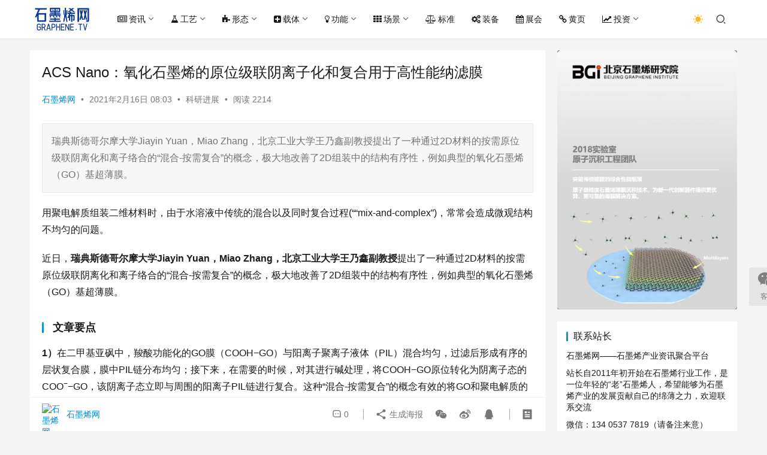

--- FILE ---
content_type: application/javascript
request_url: http://www.graphene.tv/wp-content/themes/justnews/themer/assets/js/icons-2.7.19.js?ver=6.16.6
body_size: 38281
content:
window._iconfont_svg_string_2010989='<svg><symbol id="wi-shuffle" viewBox="0 0 1024 1024"><path d="M768 763.008V682.666667l213.333333 128-213.333333 128v-89.173334a384 384 0 0 1-298.538667-228.906666L469.333333 620.373333l-0.128 0.256A384 384 0 0 1 116.266667 853.333333H85.333333v-85.333333h30.933334a298.666667 298.666667 0 0 0 274.517333-181.034667L422.912 512l-32.128-74.965333A298.666667 298.666667 0 0 0 116.266667 256H85.333333V170.666667h30.933334a384 384 0 0 1 352.938666 232.746666L469.333333 403.626667l0.128-0.256A384 384 0 0 1 768 174.506667V85.333333l213.333333 128-213.333333 128V260.992a298.666667 298.666667 0 0 0-220.117333 176.042667L515.754667 512l32.128 74.965333A298.666667 298.666667 0 0 0 768 763.008z"  ></path></symbol><symbol id="wi-income" viewBox="0 0 1024 1024"><path d="M721.14285693 292.01428585l-24.10714248-6.0000003c-35.31428614 13.84285693-76.28571386 23.05714307-119.44285752 28.39285722a678.85714249 678.85714249 0 0 1-40.00714278 3.7714289l-11.03571386 0.59999942-9.66428614 0.30000058-5.27142832 0.06428586-8.1-0.15000031-9.32142832-0.38571415-10.45714306-0.6214289a622.54285751 622.54285751 0 0 1-5.61428613-0.40714279l-11.95714249-1.02857167a718.49999971 718.49999971 0 0 1-19.54285751-2.14285694c-43.24285723-5.33571417-84.30000029-14.55000029-119.65714277-28.39285722l-24.08571387 6.0000003c-87.85714307 102.42857109-158.20714247 238.45714277-213.21428554 393.62142832C40.55000029 824.34285722 147.62857168 962 298.14285693 962h426.72857169c150.83571445 0 258.08571386-138.21428583 208.67142831-277.22142862-55.24285693-155.42142891-125.37857109-291.21428583-212.4-392.76428553z m-395.24999942 39.21428582l7.28571358 2.5285711c33.51428614 10.97142891 70.13571417 18.49285723 108.21428614 23.18571476l7.13571415 0.85714276 13.71428615 1.41428584c4.41428555 0.42857138 8.67857168 0.79285693 12.79285664 1.11428525l11.80714306 0.81428555 10.73571415 0.51428584 9.57857169 0.27857109 5.57142802 0.06428585 4.75714336-0.06428585 10.60714248-0.32142831 11.93571475-0.64285664 13.17857081-0.96428584c2.29285723-0.19285753 4.62857168-0.38571415 7.02857196-0.6214289l14.8285714-1.52142804 7.77857168-0.9214286 12.6-1.67142921c33.47142891-4.73571387 65.67857138-11.78571445 95.42142861-21.53571415l7.22142773-2.48571388 7.47857198 9.19285664c75.36428613 94.60714307 137.65714277 218.20714278 187.60714277 358.69285724C932.32142862 809.27857109 847.05714247 919.14285693 724.87142862 919.14285693H298.14285693c-121.90714277 0-207-109.37142862-168.06428525-219.21428584 49.71428613-140.20714247 112.13571445-263.95714249 188.20714219-359.31428524l7.60714364-9.38571417z"  ></path><path d="M640.57142832 576.28571415a21.42857109 21.42857109 0 0 1 2.50714336 42.70714278L640.57142832 619.14285722H383.42857168a21.42857109 21.42857109 0 0 1-2.50714336-42.70714277L383.42857168 576.28571415h257.14285664z m0 128.57142832a21.42857109 21.42857109 0 0 1 2.50714336 42.70714367L640.57142832 747.71428555H383.42857168a21.42857109 21.42857109 0 0 1-2.50714336-42.70714277L383.42857168 704.85714247h257.14285664z"  ></path><path d="M512.19285753 576.28571415a21.42857109 21.42857109 0 0 1 21.2785708 18.92142862l0.15000029 2.50714336v214.28571358a21.42857109 21.42857109 0 0 1-42.70714277 2.50714336L490.76428555 811.99999971V597.71428614a21.42857109 21.42857109 0 0 1 21.42857196-21.42857199z"  ></path><path d="M368.27857109 453.99285722a21.42857109 21.42857109 0 0 1 28.28571505-1.77857139l2.01428524 1.77857139L512 567.39285723l113.42142862-113.40000001a21.42857109 21.42857109 0 0 1 28.28571415-1.77857139l2.01428614 1.77857139a21.42857109 21.42857109 0 0 1 1.77857138 28.28571416l-1.77857138 2.01428613-128.5714292 128.57142832h-30.29999942l-128.5714292-128.57142832a21.42857109 21.42857109 0 0 1 0-30.30000029zM512 62C347.70714277 62 212.00000029 124.63571445 212.00000029 212.00000029s135.70714247 150.00000029 299.99999971 149.99999942 299.99999971-62.63571445 299.99999971-149.99999942-135.70714247-150.00000029-299.99999971-150.00000029z m0 42.85714307c143.39999971 0 257.14285753 52.49999971 257.14285753 107.14285722s-113.74285693 107.14285722-257.14285753 107.14285724S254.85714247 266.64285693 254.85714247 212.00000029s113.74285693-107.14285722 257.14285753-107.14285722z"  ></path></symbol><symbol id="wi-qq-logo" viewBox="0 0 1024 1024"><path d="M511.97183264 937.86682607c-75.93664364 0-145.64447946-25.4172525-190.52315608-63.3763911-22.7937057 6.81005727-51.94910693 17.76485075-70.34418537 31.35507459-15.75316521 11.6210337-13.78397422 23.47219048-10.94831062 28.25255594 12.45689533 21.02438694 213.71660541 13.42672514 271.81529189 6.88316449v-3.11440391z m1e-8 1e-8c75.94852805 0 145.65060217-25.4172525 190.53503964-63.37639111 22.78182129 6.81005727 51.94334523 17.76485075 70.34418537 31.35507459 15.74128081 11.6210337 13.77785238 23.47219048 10.93642707 28.25255594-12.45689533 21.02438694-213.71048354 13.42672514-271.81565209 6.88316449v-3.11440391z" fill="#FAAB07" ></path><path d="M512.41407166 482.73241808c125.40769705-0.84846635 225.91312685-25.12662778 259.97061802-34.43310583 8.11876973-2.22380233 12.45689533-6.2043187 12.45689533-6.20431954 0.03025083-1.14521292 0.51498609-20.41864837 0.51498608-30.35535411C785.35657109 244.30729579 706.32388996 76.06898203 511.95382554 76.06286016 317.58304164 76.06898203 238.54423866 244.31341765 238.54423866 411.73351589c0 9.9489503 0.48473525 29.21626389 0.52110792 30.35535497 0 0 3.53251481 3.72626433 9.99720824 5.53159561 31.44582792 8.74935757 133.8419408 34.23323357 262.42454257 35.11159145h0.92697427z m340.78450147 139.4761733c-7.77376522-25.01714786-18.38283388-54.19091637-29.13127226-82.20758671 0 0-6.18019057-0.76347557-9.31296092 0.13937059-96.41543437 28.01054847-213.28624995 45.8661517-302.34026829 44.78756314h-0.92697427c-88.55739869 1.06058314-204.63448788-16.58326429-300.72904585-44.32119516-3.67152523-1.05986283-10.91805979-0.60573857-10.91806065-0.60573857-10.74843924 28.01667032-21.35786721 57.1965607-29.13127226 82.20758671C133.63369874 741.50884492 145.64871436 790.87762077 154.7913344 791.97997813c19.62492198 2.37505732 76.3788835-89.79948679 76.37888266-89.79948594 0 93.66512169 84.56463776 237.47978076 278.2140813 238.8007378h5.1379747c193.64332171-1.32095705 278.20759845-145.13597624 278.20759846-238.8007378 0 0 56.76008338 92.17454412 76.38500536 89.80560866 9.13685748-1.10920039 21.15187312-50.48301845-15.91666392-169.77750948" fill="#000000" ></path><path d="M442.79086646 323.41272314c-26.36871589 1.19347086-48.89556568-28.84064754-50.31339705-67.02990922-1.4297158-38.2018664 18.77069393-70.13819127 45.13904967-71.33202229 26.3381049-1.1812263 48.85919216 28.84064754 50.28926809 67.04215378 1.44196035 38.20762809-18.76457208 70.14431313-45.11492071 71.31977773m188.63247303-67.02990922c-1.41170952 38.18313982-23.93855931 68.22338008-50.3069142 67.02990922-26.35647134-1.18158646-46.55688106-33.11214963-45.11492069-71.31365587 1.4297158-38.20150624 23.94504132-68.22374024 50.28890791-67.04827564 26.36871589 1.19383102 46.56912561 33.13015589 45.13328713 71.33202229" fill="#FFFFFF" ></path><path d="M678.28345082 377.34326563c-7.04054048-15.60191023-78.00883168-32.99114548-165.8571346-32.99114633h-0.94534069c-87.85442477 0-158.81659326 17.38923526-165.86325645 32.99690802a5.22908734 5.22908734 0 0 0-0.51498607 2.22380233c0.01224456 1.07678861 0.35040607 2.12440688 0.96946965 3.00528501 5.93782295 8.64600038 84.73425831 51.42223728 165.40877287 51.4222373h0.94534069c80.66839101 0 159.46482723-42.76399236 165.40265017-51.4222373a5.289589 5.289589 0 0 0 0.96946966-3.01752872 5.18659195 5.18659195 0 0 0-0.51498523-2.21119846" fill="#FAAB07" ></path><path d="M475.20004219 256.9460571c1.20571542 15.08692416-7.07079131 28.48916102-18.45558008 29.94948778-11.40891689 1.46608932-21.61824195-9.5733348-22.83007923-24.65989879-1.19347086-15.09880856 7.07079131-28.50140558 18.43757382-29.95561049 11.42692402-1.47833388 21.65461463 9.5733348 22.84808548 24.65989878m72.44050238 5.04722137c2.33292208-4.17462692 18.2009679-26.1259881 51.05886551-18.13434439 8.63375581 2.10243886 12.62651674 5.19235365 13.46886123 6.40419179 1.24208811 1.79344687 1.58745279 4.35037017 0.32123571 7.79177147-2.49642079 6.82230182-7.6527619 6.63467415-10.50643178 5.30183356-1.84782667-0.86071091-24.73228568-16.11689631-45.81753444 6.64655856-1.4542049 1.55720195-4.04750088 2.095956-6.50106614 0.24236763-2.46616996-1.86619309-3.47777485-5.63495366-2.02393009-8.25237862" fill="#000000" ></path><path d="M512.41407166 579.43883732h-0.92697427c-60.56521663 0.72710202-133.99931764-7.29515267-205.11922312-21.31537267-6.08295523 35.25096118-9.75484061 79.56567347-6.60406318 132.40574215 7.97327731 133.55707777 87.29082145 217.51561681 209.72384449 218.7274541h4.96835328c122.43878559-1.21183728 201.75020703-85.17073648 209.73608906-218.72745409 3.15041729-52.85195308-0.52759081-97.15478096-6.61666789-132.411864-71.12566804 14.02634186-144.57813462 22.0543591-205.15523567 21.31537181" fill="#FFFFFF" ></path><path d="M339.89201294 568.25968247v131.43663264s60.2076074 12.14214165 120.53045639 3.73238705v-121.23307017c-38.2137508-2.16330069-79.42666306-6.98003881-120.53045639-13.93558936" fill="#EB1923" ></path><path d="M784.84158501 442.09499272s-117.11894576 36.97166184-272.42751335 38.01964027h-0.92697427c-155.05395539-1.04221587-272.02164618-37.89863695-272.4217508-38.01964027L199.83999089 539.99524298c98.11236621 29.57963484 219.70268545 48.6409535 311.64710651 47.53211325h0.92697426c91.9440609 1.10884024 213.52861758-17.95247841 311.65286905-47.53211325l-39.2253557-97.90025026z" fill="#EB1923" ></path></symbol><symbol id="wi-reply" viewBox="0 0 1024 1024"><path d="M511.31182762 853.67741901L70.88172078 501.33333333l440.43010684-352.34408568v220.21505342c243.24954839 0 440.43010787 197.18055948 440.43010787 440.43010787 0 12.02374194-0.44043045 23.91535484-1.409376 35.67483871a396.47518245 396.47518245 0 0 0-337.149248-211.62666735L599.39784981 633.46236559h-88.08602219v220.21505342z m-88.08602116-308.30107458h177.66950503l15.28292542 0.30830038c56.59526916 1.89384981 111.16455948 13.65333368 161.90210684 33.73694658A351.55131148 351.55131148 0 0 0 511.31182762 457.29032223H423.22580646V332.25221539L211.90744052 501.33333333 423.22580646 670.41445127V545.37634443z"  ></path></symbol><symbol id="wi-delete" viewBox="0 0 1024 1024"><path d="M725.333333 256h213.333334v85.333333h-85.333334v554.666667a42.666667 42.666667 0 0 1-42.666666 42.666667H213.333333a42.666667 42.666667 0 0 1-42.666666-42.666667V341.333333H85.333333V256h213.333334V128a42.666667 42.666667 0 0 1 42.666666-42.666667h341.333334a42.666667 42.666667 0 0 1 42.666666 42.666667v128z m42.666667 85.333333H256v512h512V341.333333z m-384 128h85.333333v256H384v-256z m170.666667 0h85.333333v256h-85.333333v-256zM384 170.666667v85.333333h256V170.666667H384z"  ></path></symbol><symbol id="wi-whatsapp" viewBox="0 0 1024 1024"><path d="M512.042667 85.333333c235.648 0 426.666667 191.018667 426.666666 426.666667s-191.018667 426.666667-426.666666 426.666667a424.704 424.704 0 0 1-214.613334-57.813334L85.546667 938.666667l57.685333-211.968A424.661333 424.661333 0 0 1 85.376 512c0-235.648 191.018667-426.666667 426.666667-426.666667zM366.634667 311.466667l-8.533334 0.341333a41.002667 41.002667 0 0 0-15.872 4.266667 55.168 55.168 0 0 0-12.544 9.728c-5.12 4.821333-8.021333 9.002667-11.136 13.056A116.48 116.48 0 0 0 294.4 410.453333c0.085333 20.906667 5.546667 41.258667 14.08 60.288 17.450667 38.485333 46.165333 79.232 84.053333 116.992 9.130667 9.088 18.090667 18.218667 27.733334 26.709334a403.114667 403.114667 0 0 0 163.84 87.296l24.234666 3.712c7.893333 0.426667 15.786667-0.170667 23.722667-0.554667a84.906667 84.906667 0 0 0 35.541333-9.856 206.08 206.08 0 0 0 16.341334-9.386667s1.834667-1.194667 5.333333-3.84c5.76-4.266667 9.301333-7.296 14.08-12.288 3.541333-3.669333 6.613333-7.978667 8.96-12.885333 3.328-6.954667 6.656-20.224 8.021333-31.274667 1.024-8.448 0.725333-13.056 0.597334-15.914666-0.170667-4.565333-3.968-9.301333-8.106667-11.306667l-24.832-11.136s-37.12-16.170667-59.818667-26.496a21.205333 21.205333 0 0 0-7.509333-1.749333 20.565333 20.565333 0 0 0-16.128 5.418666c-0.213333-0.085333-3.072 2.346667-33.92 39.722667a14.933333 14.933333 0 0 1-15.701333 5.546667 61.013333 61.013333 0 0 1-8.149334-2.816c-5.290667-2.218667-7.125333-3.072-10.752-4.608a257.066667 257.066667 0 0 1-67.2-42.794667c-5.376-4.693333-10.368-9.813333-15.488-14.762667a268.672 268.672 0 0 1-43.52-54.101333l-2.517333-4.053333a39.381333 39.381333 0 0 1-4.352-8.746667c-1.621333-6.272 2.602667-11.306667 2.602667-11.306667s10.368-11.349333 15.189333-17.493333c4.693333-5.973333 8.661333-11.776 11.221333-15.914667 5.034667-8.106667 6.613333-16.426667 3.968-22.869333-11.946667-29.184-24.32-58.24-37.034666-87.082667-2.517333-5.717333-9.984-9.813333-16.768-10.624-2.304-0.256-4.608-0.512-6.912-0.682666a144.426667 144.426667 0 0 0-17.194667 0.170666l8.576-0.341333z"  ></path></symbol><symbol id="wi-line" viewBox="0 0 1024 1024"><path d="M796.288 462.506667a22.442667 22.442667 0 0 1-22.357333 22.442666h-62.421334v39.978667h62.421334a22.4 22.4 0 1 1 0 44.8H689.066667a22.442667 22.442667 0 0 1-22.272-22.4V377.685333c0-12.245333 10.026667-22.4 22.4-22.4h84.821333a22.442667 22.442667 0 0 1-0.085333 44.8h-62.421334v40.021334h62.421334c12.373333 0 22.357333 10.112 22.357333 22.442666z m-174.805333 106.026666a22.997333 22.997333 0 0 1-7.082667 1.109334 21.973333 21.973333 0 0 1-18.133333-8.917334l-86.869334-117.930666v104.533333a22.4 22.4 0 0 1-44.672 0V377.685333a22.272 22.272 0 0 1 22.186667-22.314666 23.04 23.04 0 0 1 17.578667 9.045333l87.552 118.4V377.685333c0-12.245333 10.026667-22.4 22.4-22.4 12.245333 0 22.4 10.154667 22.4 22.4v169.642667a22.4 22.4 0 0 1-15.36 21.205333z m-211.2 1.152a22.442667 22.442667 0 0 1-22.314667-22.357333V377.685333c0-12.245333 10.026667-22.4 22.4-22.4 12.330667 0 22.357333 10.154667 22.357333 22.4v169.642667a22.485333 22.485333 0 0 1-22.442666 22.357333z m-65.28 0H260.224a22.528 22.528 0 0 1-22.4-22.357333V377.685333c0-12.245333 10.154667-22.4 22.4-22.4 12.373333 0 22.4 10.154667 22.4 22.4v147.242667h62.464a22.4 22.4 0 0 1 0 44.8z m167.04-459.946666c-235.221333 0-426.666667 155.434667-426.666667 346.410666 0 171.050667 151.808 314.368 356.821333 341.589334 13.866667 2.944 32.810667 9.173333 37.589334 20.992 4.266667 10.666667 2.816 27.221333 1.365333 38.4l-5.845333 36.266666c-1.578667 10.666667-8.533333 42.154667 37.290666 22.912 45.909333-19.157333 245.930667-144.981333 335.530667-247.978666C909.397333 601.173333 938.666667 532.352 938.666667 456.106667c0-190.976-191.488-346.410667-426.666667-346.410667z"  ></path></symbol><symbol id="wi-tumblr" viewBox="0 0 1024 1024"><path d="M267.52 325.546667A245.76 245.76 0 0 0 461.525333 85.333333h129.28v219.818667h155.178667v155.136h-155.178667v232.704c0 21.973333 8.448 51.498667 38.826667 71.125333 20.224 13.098667 63.317333 19.541333 129.28 19.413334V938.666667h-181.034667a193.962667 193.962667 0 0 1-193.92-193.962667v-284.416H267.52V325.546667z"  ></path></symbol><symbol id="wi-telegram" viewBox="0 0 1024 1024"><path d="M512.042667 938.666667c-235.648 0-426.666667-191.018667-426.666667-426.666667s191.018667-426.666667 426.666667-426.666667 426.666667 191.018667 426.666666 426.666667-191.018667 426.666667-426.666666 426.666667z m-132.693334-376.746667l0.554667-0.298667 37.12 122.453334c4.778667 13.269333 11.349333 15.658667 19.328 14.549333 8.021333-1.066667 12.245333-5.376 17.493333-10.410667l50.688-48.981333 108.8 80.554667c19.882667 10.965333 34.176 5.290667 39.125334-18.432l70.741333-333.738667c7.808-31.061333-5.930667-43.52-29.994667-33.621333l-415.274666 160.426666c-28.330667 11.349333-28.16 27.221333-5.12 34.261334l106.538666 33.28z"  ></path></symbol><symbol id="wi-twitter-x" viewBox="0 0 1024 1024"><path d="M768.47333366 109h136.73066634l-298.716 341.41333366 351.416 464.58666634H682.70666634l-215.512-281.76933366L220.6 915H83.78666634l319.50666732-365.18L66.22 109H348.32l194.804 257.548 225.26666634-257.548z m-47.988 724.16h75.764L307.19333366 186.54133366H225.89066634L720.48533366 833.16z"  ></path></symbol><symbol id="wi-image" viewBox="0 0 1024 1024"><path d="M127.658667 896A42.368 42.368 0 0 1 85.333333 853.632V170.368A42.666667 42.666667 0 0 1 127.658667 128h768.682666c23.381333 0 42.325333 18.986667 42.325334 42.368v683.264a42.666667 42.666667 0 0 1-42.325334 42.368H127.658667zM853.333333 640V213.333333H170.666667v597.333334L597.333333 384l256 256z m0 120.661333l-256-256L291.328 810.666667H853.333333v-50.005334zM341.333333 469.333333a85.333333 85.333333 0 1 1 0-170.666666 85.333333 85.333333 0 0 1 0 170.666666z"  ></path></symbol><symbol id="wi-wallet" viewBox="0 0 1024 1024"><path d="M788.22187689 113.75147703a86.30451021 86.30451021 0 0 1 86.20052885 81.99968282L874.52638708 200.05598722v145.57387263h-47.83141529V200.05598722a38.47309491 38.47309491 0 0 0-35.45763612-38.34831729L788.22187689 161.58289231H226.72265388a38.47309491 38.47309491 0 0 0-38.34831729 35.45763612L188.24955897 200.05598722v623.88802556c0 20.2347683 15.61799692 36.80939351 35.45763612 38.34831729L226.72265388 862.41710769h561.499223a38.47309491 38.47309491 0 0 0 38.34831731-35.45763612L826.69497179 823.94401278v-145.57387263h47.83141529v145.57387263a86.30451021 86.30451021 0 0 1-81.99968282 86.20052886L788.22187689 910.24852297H226.72265388a86.30451021 86.30451021 0 0 1-86.20052886-81.99968282L140.41814369 823.94401278V200.05598722A86.30451021 86.30451021 0 0 1 222.41782651 113.85545836L226.72265388 113.75147703h561.499223z"  ></path><path d="M621.85173673 512a41.59253502 41.59253502 0 1 1 83.18507008 0 41.59253502 41.59253502 0 0 1-83.18507008 0z m228.75894271-190.28584779H559.46293418A86.30451021 86.30451021 0 0 0 473.15842398 408.0186624v207.9626752A86.30451021 86.30451021 0 0 0 559.46293418 702.28584779h291.14774526A86.30451021 86.30451021 0 0 0 936.91518963 615.9813376V408.0186624A86.30451021 86.30451021 0 0 0 850.61067944 321.71415221z m-291.14774526 47.8314153h291.14774526A38.47309491 38.47309491 0 0 1 889.08377435 408.0186624v207.9626752A38.47309491 38.47309491 0 0 1 850.61067944 654.45443249H559.46293418A38.47309491 38.47309491 0 0 1 520.98983928 615.9813376V408.0186624A38.47309491 38.47309491 0 0 1 559.46293418 369.54556751z"  ></path></symbol><symbol id="wi-out-circle" viewBox="0 0 1046 1024"><path d="M38.6860458 512a473.23062086 473.23062086 0 1 0 946.46124172 0C985.14728753 250.63267065 773.28399602 38.76937914 511.91666667 38.76937914S38.6860458 250.63267065 38.6860458 512z" fill-opacity=".1" ></path><path d="M594.05304198 117.98407019a23.66153104 23.66153104 0 0 1 2.57190582 47.17903544l-2.01637375 0.12345128a20.57524479 20.57524479 0 0 1-1.11106323 0.02057536H268.10002101a20.57524479 20.57524479 0 0 0-20.57524477 20.57524385v652.23524776a20.57524479 20.57524479 0 0 0 20.57524477 20.57524385H594.21764397c12.20112024 0 22.22126382 9.23828433 23.51750441 21.0896252l0.14402664 2.57190584a23.66153104 23.66153104 0 0 1-21.08962522 23.51750442l-2.01637375 0.12345127a20.57524479 20.57524479 0 0 1-1.11106325 0.02057535H244.43848998a44.23677584 44.23677584 0 0 1-44.13389993-41.06818717l-0.08230053-2.79823393a20.57524479 20.57524479 0 0 1-0.02057537-0.74070852V162.22084509a44.23677584 44.23677584 0 0 1 41.0681881-44.133899l2.79823301-0.08230055a20.57524479 20.57524479 0 0 1 0.74070852-0.02057535h349.2441982z m168.61412764 192.1110567a23.66153104 23.66153104 0 0 1 31.39782299-1.85177176l2.05752447 1.85177176 185.17719938 185.17719938a23.66153104 23.66153104 0 0 1 1.85177269 31.39782298l-1.85177269 2.05752448-185.17719938 185.17719938a23.66153104 23.66153104 0 0 1-35.3071192-31.39782296l1.85177174-2.05752449L931.09612084 512l-168.42895122-168.44952566a23.66153104 23.66153104 0 0 1-1.85177174-31.39782297l1.85177174-2.05752448z"  ></path><path d="M964.57204274 488.17386696a23.66153104 23.66153104 0 0 1 2.57190584 47.17903545l-2.57190584 0.14402664H429.61568937a23.66153104 23.66153104 0 0 1-2.57190583-47.19961082l2.57190583-0.12345127h534.95635337z"  ></path></symbol><symbol id="wi-shop-orders" viewBox="0 0 1024 1024"><path d="M800.13852857 109.86010047H223.86147143A69.8181819 69.8181819 0 0 0 154.04329047 179.67828239v709.26406951A69.8181819 69.8181819 0 0 0 223.86147143 958.76053382h576.27705714A69.8181819 69.8181819 0 0 0 869.95670953 888.9423519V179.67828239A69.8181819 69.8181819 0 0 0 800.13852857 109.86010047zM223.86147143 160.83845572h576.27705714c10.41731619 0 18.83982667 8.42251048 18.83982667 18.83982667v709.26406951c0 10.41731619-8.42251048 18.83982667-18.83982667 18.83982668H223.86147143a18.83982667 18.83982667 0 0 1-18.83982667-18.83982668V179.67828239c0-10.41731619 8.42251048-18.83982667 18.83982667-18.83982667z"  ></path><path d="M379.01298667 22.31031762a24.38095239 24.38095239 0 0 1 24.24796571 21.72121142L403.39393905 46.69126999v132.98701239a24.38095239 24.38095239 0 0 1-48.62891714 2.65974001L354.63203429 179.67828239V46.69126999A24.38095239 24.38095239 0 0 1 379.01298667 22.31031762z m265.97402666 0a24.38095239 24.38095239 0 0 1 24.24796476 21.72121142L669.36796571 46.69126999v132.98701239a24.38095239 24.38095239 0 0 1-48.62891809 2.65974001L620.60606095 179.67828239V46.69126999A24.38095239 24.38095239 0 0 1 644.98701333 22.31031762z m44.32900382 331.35930666a25.48917714 25.48917714 0 0 1 2.77056285 50.82320381L689.31601714 404.64797953H334.68398286a25.48917714 25.48917714 0 0 1-2.77056286-50.82320381L334.68398286 353.66962428h354.63203428z m-88.65800858 177.31601716a25.48917714 25.48917714 0 0 1 2.77056286 50.82320381L600.65800857 581.96399667H334.68398286a25.48917714 25.48917714 0 0 1-2.77056286-50.82320287L334.68398286 530.98564144h265.97402571z m-88.65800857 177.31601809a25.48917714 25.48917714 0 0 1 2.77056285 50.82320284L512 759.28001382H334.68398286a25.48917714 25.48917714 0 0 1-2.77056286-50.82320286L334.68398286 708.30165953h177.31601714z"  ></path></symbol><symbol id="wi-bind-circle" viewBox="0 0 1202 1024"><path d="M61.54291271 512a545.29015797 545.29015797 0 1 0 1090.58031592 0C1152.12322863 210.83387502 907.99919565-33.29015797 606.83307067-33.29015797S61.54291271 210.83387502 61.54291271 512z" fill-opacity=".1" ></path><path d="M629.56929951 331.79345647a28.44992078 28.44992078 0 0 1 40.20922233 0.30820822c10.43163823 10.43163823 11.26142713 26.8377587 2.37082681 37.93322806l-2.06261965 2.27599425-181.36824801 181.368248c-69.10960068 69.13330909-68.23239496 182.07949594 1.99149445 252.25596854 68.73026831 68.75397672 178.45213103 71.02996992 247.86993886 6.21156634l4.38602966-4.2200719 290.18919768-290.18919765c69.10960068-69.13330909 68.23239496-182.07949594-1.99149445-252.25596854a180.56216751 180.56216751 0 0 0-115.34072314-52.7983117 28.97150359 28.97150359 0 0 1-26.83775872-30.34658265 27.90463061 27.90463061 0 0 1 29.91983348-26.38730218 238.38663159 238.38663159 0 0 1 152.15966247 69.63118243c90.96862382 90.9449154 93.69507461 236.32401298 7.32585506 327.8142175l-4.71794524 4.86019567-290.18919765 290.1891966c-91.15828893 91.15828893-240.09362728 89.99658447-332.67441211-2.60790981-90.96862382-90.9449154-93.69507461-236.32401298-7.32585505-327.81421751l4.71794524-4.8601946 181.36824798-181.36824907z"  ></path><path d="M430.1827679 222.97250788c91.15828893-91.15828893 240.09362728-89.99658447 332.67441317 2.60790981 90.96862382 90.9449154 93.69507461 236.32401298 7.32585505 327.8142175l-4.71794522 4.86019567-181.36824909 181.36824802a28.44992078 28.44992078 0 0 1-40.20922124-0.30820824 28.49733758 28.49733758 0 0 1-2.37082683-37.93322805l2.06261861-2.2759932 181.368248-181.36824906c69.10960068-69.13330909 68.23239496-182.07949594-1.99149444-252.25596854-68.73026831-68.75397672-178.45213103-71.02996992-247.86993886-6.21156634l-4.38602968 4.22007189-290.18919659 290.18919766c-69.10960068 69.13330909-68.23239496 182.07949594 1.99149444 252.25596854a180.56216751 180.56216751 0 0 0 115.34072208 52.7983117c15.69487361 1.11428873 27.7149655 14.69912586 26.83775978 30.34658266a27.90463061 27.90463061 0 0 1-29.91983455 26.38730217 238.38663159 238.38663159 0 0 1-152.15966247-69.63118242c-90.96862382-90.9449154-93.69507461-236.32401298-7.32585398-327.83792591l4.71794522-4.8364862 290.1891966-290.18919766z"  ></path></symbol><symbol id="wi-personal-circle" viewBox="0 0 1024 1024"><path d="M33.88114834 512a478.11885166 478.11885166 0 1 0 956.23770332 0c0-264.05707343-214.06177822-478.11885166-478.11885166-478.11885166S33.88114834 247.94292657 33.88114834 512z" fill-opacity=".1" ></path><path d="M936.54563433 982.15020443a21.35597506 21.35597506 0 0 1-15.48308246-6.6538213 23.34813757 23.34813757 0 0 1-6.41476095-16.16041718c0.2709337-96.76328724-36.53624861-189.62193657-102.19790454-257.85746503-7.76943134-9.00457201-7.4267798-22.79033162 0.76499016-31.37256502a21.15675918 21.15675918 0 0 1 30.02586389-0.87655153c73.86936258 76.77791923 115.27445513 181.23891906 115.00352143 290.10658158 0 12.63030602-9.68190674 22.81423756-21.69862753 22.81423848zM551.91495577 597.13702988A358.27836149 358.27836149 0 0 0 296.44808407 703.30332089a360.294429 360.294429 0 0 0-105.80770187 256.18404998A22.63095929 22.63095929 0 0 1 168.04129811 982.15020443 22.63095929 22.63095929 0 0 1 145.44221403 959.48737087c0-108.86766252 42.24180054-211.2568146 119.05159407-288.22598138a403.07809789 403.07809789 0 0 1 287.42911601-119.38627726 22.58314741 22.58314741 0 0 1 20.59098491 10.9489217 22.71064546 22.71064546 0 0 1 0 23.3720435 22.58314741 22.58314741 0 0 1-20.59895325 10.94095245z m3.77713893 2.51809324C404.00091974 599.43200037 281.09250059 476.49967527 280.90922139 324.80850124 281.06062632 173.05357772 404.00091974 50.04953387 555.75584326 49.8184437c151.81070374 0.15140399 274.83865354 123.17935379 274.99005753 274.99005754C830.55465325 476.57936143 707.52670439 599.54356173 555.75584326 599.65512312h-0.06374856z m0.07171783-502.02479423C430.44886151 97.81360714 328.90438576 199.37402051 328.72110656 324.7049082 328.83266793 450.09954631 430.44886151 551.73167658 555.82756109 551.84323794c125.37870051-0.11156138 226.99489316-101.74369163 227.10645453-227.13832974C782.75073736 199.3421453 681.17438732 97.78173287 555.82756109 97.63032889h-0.06374856z"  ></path></symbol><symbol id="wi-vip-crown" viewBox="0 0 1024 1024"><path d="M148.992 344.106667L203.861333 810.666667h616.277334l54.869333-466.56-171.093333 114.048L512 189.482667l-191.914667 268.672-171.093333-114.048zM119.509333 221.866667L298.666667 341.333333l178.602666-250.026666a42.666667 42.666667 0 0 1 69.461334 0L725.333333 341.333333l179.2-119.466666a42.666667 42.666667 0 0 1 66.005334 40.533333l-70.101334 595.925333a42.666667 42.666667 0 0 1-42.368 37.674667H165.930667a42.666667 42.666667 0 0 1-42.368-37.674667L53.461333 262.357333A42.666667 42.666667 0 0 1 119.466667 221.866667zM512 640a85.333333 85.333333 0 1 1 0-170.666667 85.333333 85.333333 0 0 1 0 170.666667z"  ></path></symbol><symbol id="wi-vip-crown-fill" viewBox="0 0 1024 1024"><path d="M119.466667 221.866667L298.666667 341.333333l178.602666-250.026666a42.666667 42.666667 0 0 1 69.461334 0L725.333333 341.333333l179.2-119.466666a42.666667 42.666667 0 0 1 66.005334 40.533333l-70.101334 595.925333a42.666667 42.666667 0 0 1-42.368 37.674667H165.930667a42.666667 42.666667 0 0 1-42.368-37.674667L53.461333 262.357333A42.666667 42.666667 0 0 1 119.466667 221.866667zM512 640a85.333333 85.333333 0 1 0 0-170.666667 85.333333 85.333333 0 0 0 0 170.666667z"  ></path></symbol><symbol id="wi-expand" viewBox="0 0 1024 1024"><path d="M788.82061273 521.83350503L512.4420646 733.02986415l-276.37384533-218.33993482a44.64734814 44.64734814 0 0 0-28.13106254-10.27212325 44.67674073 44.67674073 0 0 0-34.38698191 16.07657244 44.65792948 44.65792948 0 0 0 5.80562488 62.96128474l304.51078637 241.55538013c16.475136 13.54763378 40.23140504 13.54763378 56.70536533 0l304.51078638-233.96738844a44.64617244 44.64617244 0 0 0 6.6991597-62.96128473 44.65557807 44.65557807 0 0 0-62.96128475-6.24886519z m1e-8 0"  ></path><path d="M483.86658607 494.14685851c16.475136 13.54645807 40.23140504 13.54645807 56.70536533 0l304.51078638-233.96856415a44.64146962 44.64146962 0 0 0 16.43986488-30.08743348 44.65910518 44.65910518 0 0 0-9.74070518-32.87149984 44.64146962 44.64146962 0 0 0-30.08743348-16.43516209 44.65910518 44.65910518 0 0 0-32.87267556 9.73952949L512.4420646 402.16567926 236.06821926 183.82456874a44.64617244 44.64617244 0 0 0-28.13106252-10.27094757 44.66851082 44.66851082 0 0 0-34.38698192 16.07657244 44.65792948 44.65792948 0 0 0 5.80562488 62.96128475l304.51078637 241.55538015z m0 0"  ></path></symbol><symbol id="wi-tuijian" viewBox="0 0 1024 1024"><path d="M682.651 728.868a170.65 170.65 0 1 0 341.301 0 170.65 170.65 0 1 0-341.301 0z" opacity=".14" ></path><path d="M250.904 880.52c-59.215 1.08-109.842-42.379-118.147-106.146l0.398-244.03c7.964-58.931 58.761-105.917 117.124-104.836h68.09L443.227 144.56a37.941 37.941 0 0 1 29.124-22.071l5.518-0.398a140.332 140.332 0 0 1 140.332 140.331l-0.057 98.58h166.441c27.702-0.285 54.267 10.239 74.233 29.067l7.11 7.452a105.974 105.974 0 0 1 24.859 85.666l-47.1 307.115a106.088 106.088 0 0 1-105.746 90.274z m249.72-678.394l-121.39 273.04v329.47l359.106 0.057a30.319 30.319 0 0 0 27.36-16.496l1.878-4.494 1.138-4.835 47.1-307.114a30.319 30.319 0 0 0-30.775-34.87h-204.78a37.941 37.941 0 0 1-37.942-37.941v-136.52c0-26.11-15.53-48.58-37.828-58.705l-3.868-1.592zM303.407 501.333h-53.869c-19.34-0.341-38.282 17.18-40.956 34.13l-0.284 233.792c2.787 20.592 20.478 35.837 41.923 35.438h53.186v-303.36z"  ></path></symbol><symbol id="wi-pinglun2" viewBox="0 0 1024 1024"><path d="M694.117 728.141a163.614 163.614 0 1 0 323.2-51.19 163.614 163.614 0 1 0-323.2 51.19z" opacity=".14" ></path><path d="M627.545 124.441a36.377 36.377 0 0 1 16.645 70.583l-5.264 1.275-502.746 79.572 73.944 466.862 233.404-36.967a36.39 36.39 0 0 1 22.2 3.497l4.897 3.034 74.566 54.175 54.175-74.566a36.44 36.44 0 0 1 18.174-13.204l5.58-1.38 233.404-36.968-51.19-323.2a36.54 36.54 0 0 1 24.965-40.398l5.282-1.168c17.991-2.85 35.011 8.038 40.398 24.965l1.159 5.228 56.88 359.13a36.377 36.377 0 0 1-24.965 40.397l-5.22 1.213-254.474 40.25-66.733 91.85a36.377 36.377 0 0 1-45.728 11.108l-5.014-3.071-91.905-66.725-254.412 40.295a36.377 36.377 0 0 1-40.39-24.911l-1.113-5.29L58.747 251.36c-2.858-18.045 8.03-35.065 24.966-40.398l5.219-1.213 538.667-85.316z m-121.73 276.982a36.377 36.377 0 0 1 16.647 70.583l-5.274 1.221-35.929 5.691a36.377 36.377 0 0 1-16.645-70.583l5.273-1.221 35.929-5.69z m-179.59 28.445a36.377 36.377 0 0 1 16.591 70.59l-5.219 1.214-35.875 5.682a36.377 36.377 0 0 1-16.646-70.583l5.273-1.221 35.875-5.682z m359.128-56.88a36.377 36.377 0 0 1 16.592 70.59l-5.219 1.213-35.929 5.691a36.377 36.377 0 0 1-16.592-70.591l5.22-1.213 35.928-5.69zM789.145 98.845a54.538 54.538 0 1 1 17.063 107.733 54.538 54.538 0 0 1-17.063-107.733z"  ></path></symbol><symbol id="wi-tuijian2" viewBox="0 0 1024 1024"><path d="M679.095 724.127a167.095 167.095 0 1 0 334.191 0 167.095 167.095 0 1 0-334.19 0z" opacity=".14" ></path><path d="M420.933 139.794a137.408 137.408 0 0 1 157.181 114.182l15.039 95.356 161.024-25.454c26.735-4.567 54.028 1.56 76.196 16.71l8.076 6.126c23.393 19.606 36.928 48.458 37.15 79.036l1.449 304.226a103.878 103.878 0 0 1-88.45 103.487l-383.54 60.712-87.446 13.924c-57.146 10.026-112.734-24.228-130.501-84.661l-37.04-235.995c-1.337-58.26 40.549-111.397 97.194-119.362l65.891-10.527 77.7-290.69a37.15 37.15 0 0 1 24.786-25.844zM310.26 533.25l-52.078 8.243c-16.821 2.395-31.191 18.715-33.865 34.199l-0.445 5.124 35.48 226.136a40.103 40.103 0 0 0 45.95 27.85l51.466-8.133-40.66-256.547-5.848-36.872z m144.928-319.487l-75.583 282.614 50.518 318.596 347.28-54.92a29.687 29.687 0 0 0 23.95-20.162l1.115-4.623 0.334-4.846-1.504-304.225a29.687 29.687 0 0 0-35.09-29.075l-198.064 31.414a37.15 37.15 0 0 1-42.442-30.912l-20.943-132.006a63.162 63.162 0 0 0-45.561-51.02l-4.01-0.835z"  ></path></symbol><symbol id="wi-huo2" viewBox="0 0 1024 1024"><path d="M679.095 724.127a167.095 167.095 0 1 0 334.191 0 167.095 167.095 0 1 0-334.19 0z" opacity=".14" ></path><path d="M328.975 154.332c8.466 53.804 5.013 133.063-8.02 170.883l-5.014 14.091-4.177 10.862-3.676 8.466-3.62 7.24-3.788 6.462-28.796 44.28-15.317 23.003a357.027 357.027 0 0 0-30.356 58.428c-18.213 43.78-19.327 94.41-10.193 152.057 27.237 171.83 186.59 282.113 359.868 254.654 172.387-27.293 290.022-186.59 262.674-359.311-8.633-54.585-20.497-93.908-48.847-148.604l-11.697-22.39-9.636-17.824a559.324 559.324 0 0 0-4.344-7.575l-8.132-13.535a319.152 319.152 0 0 0-8.244-12.31l-9.134-12.587-17.378-22.168c-22.39-27.961-67.507-11.14-66.114 24.618l0.055 10.973a136.907 136.907 0 0 1-6.516 39.045l-2.674 7.018-2.952-5.57c-23.505-43.556-55.977-93.964-84.494-124.208a479.787 479.787 0 0 0-74.748-63.775 699.573 699.573 0 0 0-40.493-26.178l-24.841-14.537-34.032-19.328a37.15 37.15 0 0 0-55.364 37.875zM312.32 490.639l6.628-10.694 46.118-70.57 1.393-2.228a202.743 202.743 0 0 0 6.238-11.474l5.737-12.365c1.894-4.456 3.899-9.357 5.96-14.927l6.74-18.993 3.564-11.418c8.8-32.027 13.312-75.75 13.2-118.638l-0.11-3.62 9.635 5.96a562.853 562.853 0 0 1 23.672 15.706c23.95 16.821 45.004 34.478 63.329 53.916 14.092 14.927 29.966 37.095 44.782 60.21l12.309 19.94 5.848 9.86 10.806 19.048 9.246 17.322 3.899 7.798 6.238 13.2c1.67 3.844 2.952 7.019 3.676 9.414l2.06 8.41c7.632 24.507 37.987 33.976 58.206 18.046l3.899-3.676 11.418-11.975 2.785-3.063a205.527 205.527 0 0 0 21.555-29.91l6.127-11.14 3.732-8.02 12.755 24.228c24.34 47.01 33.976 78.87 41.44 126.102 20.886 132.005-68.788 253.428-200.905 274.315-133.565 21.165-254.264-62.383-274.928-192.94-7.185-45.227-6.35-83.66 5.403-111.898 6.127-14.816 11.53-25.733 17.545-35.926z"  ></path></symbol><symbol id="wi-pinglun" viewBox="0 0 1024 1024"><path d="M682.651 728.868a170.65 170.65 0 1 0 341.301 0 170.65 170.65 0 1 0-341.301 0z" opacity=".14" ></path><path d="M701.593 122.09a37.941 37.941 0 0 1 5.631 75.428l-5.631 0.455-530.894-0.057v493.01h246.476c8.078 0 15.87 2.56 22.298 7.224l4.551 3.925L512 770.051l67.976-67.976a38.008 38.008 0 0 1 20.876-10.637l5.973-0.512H853.3V349.625a38.112 38.112 0 0 1 32.31-37.543l5.632-0.342c18.999 0 34.756 13.994 37.543 32.31l0.341 5.575v379.243a37.941 37.941 0 0 1-32.31 37.543l-5.574 0.398-268.718-0.057-83.733 83.733a37.941 37.941 0 0 1-48.92 3.982l-4.664-3.982-83.79-83.733h-268.66A37.941 37.941 0 0 1 95.213 734.5l-0.284-5.631V160.032c0-19.056 13.993-34.813 32.31-37.543l5.574-0.398H701.65zM530.999 387.567a37.941 37.941 0 0 1 5.632 75.428l-5.632 0.398h-37.941a37.941 37.941 0 0 1-5.632-75.428l5.632-0.398h37.941z m189.593 0a37.941 37.941 0 0 1 5.575 75.428l-5.575 0.398h-37.941a37.941 37.941 0 0 1-5.575-75.428l5.575-0.398h37.941z m-379.243 0a37.941 37.941 0 0 1 5.575 75.428l-5.575 0.398h-37.884a37.941 37.941 0 0 1-5.632-75.428l5.632-0.398h37.884z m530.895-265.475a56.884 56.884 0 1 1 0 113.767 56.884 56.884 0 0 1 0-113.767z"  ></path></symbol><symbol id="wi-huo" viewBox="0 0 1024 1024"><path d="M682.651 728.868a170.65 170.65 0 1 0 341.301 0 170.65 170.65 0 1 0-341.301 0z" opacity=".14" ></path><path d="M382.76 122.09c0 55.633-16.154 134.985-35.324 171.05l-7.338 13.424-5.916 10.296-5.12 7.964-4.778 6.712-4.892 5.916-36.064 40.046-19.113 20.762a364.624 364.624 0 0 0-39.932 54.04c-25.484 41.354-34.7 92.265-34.7 151.822 0 177.761 143.12 314.395 322.36 314.395 178.273 0 322.36-141.81 322.36-320.482 0-56.428-5.689-98.01-25.598-157.68l-8.192-24.46-6.826-19.455-3.185-8.362-6.03-14.96a325.943 325.943 0 0 0-6.314-13.766l-7.28-14.107-13.994-25.143c-18.09-31.855-66.27-22.07-70.593 14.221l-1.706 11.092a139.82 139.82 0 0 1-12.799 38.34l-3.811 6.655-2.048-6.143c-16.78-47.612-41.525-103.642-65.416-138.74a489.995 489.995 0 0 0-65.246-76.223 714.458 714.458 0 0 0-36.633-32.993l-22.753-18.544-31.286-24.971a37.941 37.941 0 0 0-61.89 29.351z m-70.42 336.58l8.418-9.67 57.737-63.823 1.764-2.105a207.056 207.056 0 0 0 8.134-10.523l7.793-11.547c2.617-4.21 5.347-8.817 8.362-14.108l9.898-18.089 5.347-10.978c14.05-30.831 25.54-74.233 32.31-117.522l0.455-3.697 8.76 7.566a557.939 557.939 0 0 1 21.388 19.624c21.502 20.763 39.818 41.98 55.234 64.506 11.832 17.35 24.346 42.208 35.552 67.92l9.272 22.07 4.323 10.865 7.85 20.933 6.599 19c0.967 2.957 1.877 5.744 2.673 8.475l4.153 14.278c1.137 4.152 1.82 7.565 2.218 10.068l0.683 8.874c3.811 25.939 32.992 40.273 55.86 27.475l4.55-3.072 13.425-10.24 3.242-2.673c9.386-7.963 18.203-16.667 26.565-26.735l7.963-10.239 5.063-7.509 8.988 26.508c17.065 51.252 21.615 84.927 21.615 133.733-0.056 136.521-109.899 244.6-246.533 244.6-138.113 0-246.477-103.528-246.477-238.57 0-46.758 6.997-85.382 23.323-111.947 8.59-13.993 15.756-24.118 23.436-33.504z"  ></path></symbol><symbol id="wi-shield-keyhole" viewBox="0 0 1024 1024"><path d="M512 42.666667l350.592 77.909333a42.666667 42.666667 0 0 1 33.408 41.642667v426.112a256 256 0 0 1-114.005333 212.992L512 981.333333l-269.994667-180.010666A256 256 0 0 1 128 588.373333V162.218667a42.666667 42.666667 0 0 1 33.408-41.642667L512 42.666667z m0 87.424L213.333333 196.437333v391.893334a170.666667 170.666667 0 0 0 75.989334 141.994666L512 878.805333l222.677333-148.48A170.666667 170.666667 0 0 0 810.666667 588.373333V196.437333L512 130.133333zM512 298.666667a85.333333 85.333333 0 0 1 42.709333 159.232L554.666667 640h-85.333334v-182.101333A85.333333 85.333333 0 0 1 512 298.666667z"  ></path></symbol><symbol id="wi-clipboard-lock" viewBox="0 0 1066 1024"><path d="M528.62133334 41.33733366c63.57066634 0 124.16533366 12.48266634 181.536 37.324 57.37066634 24.8 107.17733366 58.404 149.46133366 100.52266634a481.82266634 481.82266634 0 0 1 100.64666634 148.22133366c24.96533366 56.75066634 37.324 116.84933366 37.324 180.42h66.42266634l-89.28 107.79733268-89.156-107.79733268h72.58133366c0-59.43733366-11.36666634-115.32-34.224-167.93733366a451.89733366 451.89733366 0 0 0-92.29733366-137.84666634 432.76 432.76 0 0 0-135.98666634-93.33066732c-51.79066634-22.816-107.54933366-34.18266634-167.028-34.18266634-59.52 0-115.568 11.36666634-168.10266634 34.18266634a429.70133366 429.70133366 0 0 0-136.97866732 93 451.36 451.36 0 0 0-92.256 137.59866732 414.32533366 414.32533366 0 0 0-34.224 167.524c0 59.31333366 11.36666634 115.11333366 34.224 167.524a449.29333366 449.29333366 0 0 0 92.38 137.55733268c38.72933366 39.26666634 84.32 70.39066634 136.97866732 93.08266732 52.49333366 22.73333366 108.5 34.1 167.97866634 34.1s114.824-11.32533366 165.95333366-34.18266732a479.30133366 479.30133366 0 0 0 139.08666634-94.32266634l24.84133366 24.84133366a473.39066634 473.39066634 0 0 1-148.34533366 100.564c-55.96533366 24.13866634-116.56 36.29066634-181.536 36.29066634-65.01733366 0-126.232-12.19333366-183.60266634-36.37333366a463.14 463.14 0 0 1-149.46133366-99.77866634 484.67466634 484.67466634 0 0 1-100.60533366-147.51866634C70.06933334 632.528 57.586667 571.93333366 57.586667 506.83333366c0-63.77733366 12.48266634-124 37.36533268-180.83333366a481.45066634 481.45066634 0 0 1 100.60533366-148.59333366 463.55333366 463.55333366 0 0 1 149.46133366-99.73733268 467.232 467.232 0 0 1 183.60266634-36.332zM423.09733334 338.4v82.66666634h220.472v-82.66666634h36.86933366c10.044 0 18.228 9.176 18.228 20.50133366v330.956c0 11.36666634-8.184 20.54266634-18.228 20.54266634H386.186667c-10.044 0-18.18666634-9.176-18.228-20.54266634V358.90133366c0-11.32533366 8.184-20.50133366 18.228-20.50133366h36.86933268z m183.72666634-41.33333366v82.66666732h-146.98133268v-82.66666732h146.98133268z"  ></path></symbol><symbol id="wi-download-cloud" viewBox="0 0 1024 1024"><path d="M554.666667 554.666667v238.293333l77.994666-77.994667 60.373334 60.373334L512 956.330667l-181.034667-180.992 60.373334-60.373334L469.333333 792.96V554.666667h85.333334zM512 85.333333a298.709333 298.709333 0 0 1 296.704 264.277334 234.666667 234.666667 0 0 1-40.661333 460.117333v-85.930667a149.333333 149.333333 0 1 0-47.445334-294.826666 213.333333 213.333333 0 1 0-417.152 0 149.333333 149.333333 0 0 0-55.125333 293.546666l7.68 1.28v85.930667a234.666667 234.666667 0 0 1-40.704-460.117333A298.666667 298.666667 0 0 1 512 85.333333z"  ></path></symbol><symbol id="wi-pay-lock" viewBox="0 0 1107 1024"><path d="M549.78424717 952.88326852c61.3984486 0 118.5374449-11.71349386 171.31309952-35.29631561a494.77176313 494.77176313 0 0 0 143.57471386-97.34407175l25.66060418 25.63463089a488.64230712 488.64230712 0 0 1-153.13251017 103.78519489C679.43782402 974.5960875 616.89659531 987.14069433 549.78424717 987.14069433c-67.11234813 0-130.27691109-12.57057917-189.49368979-37.5818758-59.32066712-25.01129664-110.74576387-59.3726118-154.27528933-102.95408286a500.3038563 500.3038563 0 0 1-103.88908425-152.27542487C76.46557964 636.41114622 63.58333334 573.81797378 63.58333334 506.65368097c0-65.81373495 12.88224629-127.99135184 38.54285047-186.63674003s60.35955786-109.81076156 103.88908424-153.41820496C249.5447935 123.04323726 300.96989026 88.65595069 360.29055738 63.64465406 419.6112245 38.63335648 482.6718981 26.16666667 549.78424717 26.16666667c65.65790092 0 128.19912962 12.88224629 187.41590739 38.51687812 59.21677777 25.63463183 110.64187452 60.30761318 154.27529028 103.7851949a497.36899046 497.36899046 0 0 1 103.8890833 153.00264847c25.76449259 58.54149883 38.54285046 120.61522638 38.54285046 186.22118355h-40.7245213c0-61.34650393-11.7394662-119.05689073-35.32228795-173.33893725-23.58282175-54.17815717-55.26899258-101.6294964-95.26629027-142.32804536a446.72306199 446.72306199 0 0 0-140.3541523-96.30518101c-53.50287823-23.58282175-111.05743101-35.32228889-172.45587961-35.32228794s-119.26466851 11.7394662-173.49477034 35.32228794c-54.23010185 23.45296099-101.39574628 55.42482662-141.39304398 95.99351388a466.64379335 466.64379335 0 0 0-95.26629026 142.01637823c-23.58282175 54.07426781-35.32228889 111.68076526-35.32228796 172.92338077 0 61.24261551 11.7394662 118.84911202 35.32228796 172.92337983A463.81281592 463.81281592 0 0 0 235.00032222 821.59343903c39.99729768 40.56868726 87.05905277 72.64444224 141.39304302 96.0974023 54.23010185 23.47893333 111.99243239 35.19242719 173.39088193 35.19242719z m164.40447522-488.87605723v251.54144499h-332.44506942v-251.54144499h40.5946596v-84.72154791c0-33.91978634 12.75238553-62.90484051 38.28312801-87.05905277 25.53074247-24.15421227 54.98329779-36.25729027 88.51349907-36.25729027 31.89394861 0 60.5413633 12.07710567 86.0721067 36.25729027 25.50477014 24.15421227 38.25715567 53.24315579 38.25715474 87.05905277v84.72154791h40.7245213z m-249.33380183 0.8570853h166.22253424v-83.5527964c0-22.23226389-7.71376493-41.78938437-23.24518229-58.43760949-15.53141829-16.67419838-34.62103761-25.11518599-57.50260809-25.11518599-24.41393472 0-44.80216724 8.31112685-61.03483679 25.11518599-16.36253031 16.64822604-24.43990706 36.2053456-24.43990707 58.43760949v83.5527964z m545.46963628 154.0934839l-92.04572868-111.26520878H1102.47417396l-92.14961712 111.26520878z"  ></path></symbol><symbol id="wi-login-pc" viewBox="0 0 1024 1024"><path d="M984.518564 0.000569A39.253312 39.253312 0 0 1 1023.999431 39.196992v505.457497c0 21.617766-18.147545 39.253312-39.480867 39.253311H665.59963v77.823957h159.288801V739.555714H739.555145l-153.656804-153.656804 0.056889-2.047999h-2.104888L508.358829 508.416286h427.12154V92.444962H316.074491l-0.056889 223.630098L227.49854 227.555998 227.555429 39.196992C227.555429 17.579226 245.702975 0.000569 267.036296 0.000569h717.482268zM881.777288 142.222712V455.111427H455.053969L369.777572 369.83503V142.222712h511.999716z"  ></path></symbol><symbol id="wi-login-qr" viewBox="0 0 1024 1024"><path d="M1024 796.444444v227.555556l-113.777778-113.777778v-113.777778h113.777778z m-284.444444-227.555555v113.777778h113.777777v113.777777h-56.888889l-227.555555-227.555555h170.666667z m284.444444 0v113.777778h-170.666667v-113.777778h170.666667z m0-568.888889v455.111111h-455.111111V0h455.111111zM455.111111 0v455.111111h-0.056889l-113.777778-113.777778H341.333333V113.777778H113.777778v0.056889l-113.777778-113.777778V0h455.111111z m455.111111 113.777778h-227.555555v227.555555h227.555555V113.777778z m-56.888889 56.888889v113.777777h-113.777777V170.666667h113.777777zM284.444444 170.666667v113.777777h-0.056888L170.666667 170.723556V170.666667h113.777777z"  ></path></symbol><symbol id="wi-group-lock" viewBox="0 0 1107 1024"><path d="M549.05026818 25.92444864c65.69277433 0 128.26722086 12.88908853 187.51545044 38.53733561 59.24823055 25.64824709 110.70064011 60.33964496 154.35723155 103.84031909a497.63316063 497.63316063 0 0 1 103.94426363 153.08391348c25.77817706 58.57259243 38.56332199 120.67928991 38.56332104 186.32009244H1102.03374886l-92.19856131 111.32430645-92.09461771-111.32430645h74.9438142c0-61.37908756-11.74570139-119.12012553-35.34104963-173.43100297-23.59534823-54.2069329-55.29834826-101.68347571-95.31689007-142.40364108a446.96033278 446.96033278 0 0 0-140.42869945-96.35633268c-53.53129573-23.59534823-111.11641734-35.34104962-172.54747671-35.34104868s-119.32801461 11.74570139-173.58692026 35.34104868c-54.25890566 23.46541733-101.44960119 55.45426461-141.46814209 96.04449999a466.89164505 466.89164505 0 0 0-95.31689008 142.09180745c-23.59534823 54.1029893-35.34104962 111.74008273-35.34104961 173.01522669 0 61.27514302 11.74570139 118.91223739 35.34104961 173.01522669A464.05916354 464.05916354 0 0 0 234.09914944 821.7737008c40.01854182 40.59023446 87.10529281 72.68302627 141.46814301 96.14844359 54.25890566 23.49140371 112.05191635 35.21111964 173.48297573 35.21111964s118.60040468-11.71971595 171.40408955-35.31506324a495.03455459 495.03455459 0 0 0 143.65097277-97.3957753l25.67423251 25.64824709a488.90184254 488.90184254 0 0 1-153.21384439 103.84031909C678.77270887 974.85761521 616.19826234 987.40888468 549.05026818 987.40888468c-67.14799417 0-130.34610606-12.57725584-189.59433663-37.60183755-59.35217415-25.02458171-110.80458466-59.40414688-154.35723153-103.00876463a500.56958668 500.56958668 0 0 1-103.9442627-152.3563045C75.48020387 636.4930519 62.59111533 573.86663264 62.59111533 506.66666666c0-65.84869069 12.88908853-128.05933271 38.56332199-186.73586874s60.39161675-109.86908659 103.9442627-153.49969164C248.65134689 122.85247396 300.1037574 88.44692335 359.45593155 63.42234165 418.8081057 38.39775994 481.90227399 25.92444864 549.05026818 25.92444864z m-48.25612453 497.45125792A178.26441154 178.26441154 0 0 1 679.11052698 701.56216086H322.45177395a178.26441154 178.26441154 0 0 1 178.3423697-178.1864543z m164.12799131 27.46727236A167.19434733 167.19434733 0 0 1 790.20095889 701.56216086h-66.49834243a221.89501658 221.89501658 0 0 0-58.7804815-150.71918194zM500.79414365 233.81297498a133.67232298 133.67232298 0 1 1 0 267.29267321 133.67232298 133.67232298 0 1 1 0-267.29267321z m155.70850685 46.69696106a111.40226461 111.40226461 0 0 1-36.66633951 219.63422771 177.69271795 177.69271795 0 0 0 59.27421599-132.68485216 177.27694072 177.27694072 0 0 0-22.60787648-86.94937555z"  ></path></symbol><symbol id="wi-comment-lock" viewBox="0 0 1107 1024"><path d="M773.46789736 554.96205099h-49.230769a3.675897 3.675897 0 0 1-3.675898-3.675897v-180.854154a18.379487 18.379487 0 0 0-18.379487-18.379487h-234.706051a3.675897 3.675897 0 0 1-3.675897-3.675898v-47.077743A31.507692 31.507692 0 0 1 495.49128236 269.94871799h274.510769a31.507692 31.507692 0 0 1 31.665231 31.350154v223.258256c-0.026256 17.329231-10.686359 30.404923-28.173128 30.404923zM544.85333336 20.51282099c66.376205 0 129.601641 13.023179 189.466256 38.938256 59.864615 25.915077 111.852308 60.967385 155.963077 104.920615a502.810256 502.810256 0 0 1 105.025641 154.676513c26.046359 59.181949 38.964513 121.934769 38.964513 188.258462H1103.58974336l-93.157743 112.482461-93.052718-112.482461h75.723487c0-62.017641-11.867897-120.359385-35.708718-175.235282-23.840821-54.770872-55.873641-102.741333-96.308513-143.885129a451.610256 451.610256 0 0 0-141.889641-97.358769c-54.088205-23.840821-112.27241-35.708718-174.342564-35.708718s-120.569436 11.867897-175.392821 35.708718c-54.823385 23.709538-102.505026 56.031179-142.939897 97.043692a471.748923 471.748923 0 0 0-96.308513 143.570052c-23.840821 54.665846-35.708718 112.902564-35.708718 174.815179 0 61.912615 11.867897 120.149333 35.708718 174.81518A468.886974 468.886974 0 0 0 226.62564136 824.64164099c40.434872 41.012513 88.011487 73.439179 142.939897 97.148718 54.823385 23.735795 113.217641 35.577436 175.287795 35.577436s119.834256-11.841641 173.187282-35.682462a500.184615 500.184615 0 0 0 145.145436-98.409025l25.941333 25.915077a493.988103 493.988103 0 0 1-154.807795 104.920615C675.92533336 979.31815399 612.69989736 991.99999999 544.85333336 991.99999999c-67.846564 0-131.702154-12.708103-191.566769-37.993026-59.969641-25.284923-111.957333-60.022154-155.963077-104.08041a505.777231 505.777231 0 0 1-105.025641-153.941333C66.35651236 637.43343599 53.33333336 574.15548699 53.33333336 506.25640999c0-66.533744 13.023179-129.39159 38.964513-188.678564s61.019897-111.012103 105.025641-155.096615C241.32923036 118.44923099 293.31692336 83.68574399 353.28656436 58.40082099 413.25620536 33.11589699 477.00676936 20.51282099 544.85333336 20.51282099z m103.450256 372.578461c17.486769 0 31.691487 13.96841 31.691488 31.245128v222.57559a31.507692 31.507692 0 0 1-31.665231 31.271385h-80.843487l-52.512821 53.116718a5.513846 5.513846 0 0 1-7.82441 0l-52.512821-53.116718h-80.81723A31.455179 31.455179 0 0 1 342.15384636 646.93825599V424.33640999c0-17.250462 14.178462-31.245128 31.665231-31.245128h274.510769z"  ></path></symbol><symbol id="wi-user-lock" viewBox="0 0 1024 1024"><path d="M425.15266668 527.247h166.972c55.257 0.06 100.423 41.023 100.423 90.934v44.686c0 17.418-15.195 31.533-33.634 31.533h-300.61c-18.38 0-33.635-14.175-33.635-31.533v-44.686c0-50.452 45.227-90.934 100.424-90.934zM885.40666668 348.563a431.245 431.245 0 0 0-88.11-131.536 413.226 413.226 0 0 0-129.855-89.192 391.604 391.604 0 0 0-159.524-32.613c-56.819 0-110.334 10.81-160.486 32.613a410.223 410.223 0 0 0-130.814 88.892 431.665 431.665 0 0 0-88.111 131.295 395.628 395.628 0 0 0-32.674 159.945c0 56.639 10.871 109.914 32.674 159.945 21.021 48.89 50.932 93.457 88.29 131.356a409.382 409.382 0 0 0 130.756 88.891 399.532 399.532 0 0 0 160.365 32.554 383.796 383.796 0 0 0 158.443-32.614 457.672 457.672 0 0 0 132.857-90.093l23.725 23.725A452.026 452.026 0 0 1 681.25666668 917.83a433.347 433.347 0 0 1-173.339 34.596 445.78 445.78 0 0 1-175.26-34.776 442.116 442.116 0 0 1-142.708-95.258 462.777 462.777 0 0 1-96.099-140.846 423.857 423.857 0 0 1-35.677-173.579A425.84 425.84 0 0 1 93.85066668 335.35a459.534 459.534 0 0 1 96.1-141.926A442.116 442.116 0 0 1 332.65666668 98.165a446.08 446.08 0 0 1 175.261-34.656c60.783 0 118.562 11.892 173.339 35.617 53.215 22.703 101.625 55.257 142.707 96.099a460.074 460.074 0 0 1 96.099 141.446c23.845 54.296 36.037 112.976 35.677 172.257h63.425L933.87666668 611.874l-85.108-102.946h69.312a397.01 397.01 0 0 0-32.674-160.365z m-376.768-63.065A104.508 104.508 0 0 1 613.20666668 390.006c0 57.84-47.27 104.087-104.508 104.628a104.628 104.628 0 0 1 0-209.196z"  ></path></symbol><symbol id="wi-emotion" viewBox="0 0 1024 1024"><path d="M512 938.666667C276.352 938.666667 85.333333 747.648 85.333333 512S276.352 85.333333 512 85.333333s426.666667 191.018667 426.666667 426.666667-191.018667 426.666667-426.666667 426.666667z m0-85.333334a341.333333 341.333333 0 1 0 0-682.666666 341.333333 341.333333 0 0 0 0 682.666666z m-170.666667-298.666666h341.333334a170.666667 170.666667 0 1 1-341.333334 0z m0-85.333334a64 64 0 1 1 0-128 64 64 0 0 1 0 128z m341.333334 0a64 64 0 1 1 0-128 64 64 0 0 1 0 128z"  ></path></symbol><symbol id="wi-sun-fill" viewBox="0 0 1024 1024"><path d="M512 768a256 256 0 1 1 0-512 256 256 0 0 1 0 512zM469.333333 42.666667h85.333334v128h-85.333334V42.666667z m0 810.666666h85.333334v128h-85.333334v-128zM149.973333 210.304l60.330667-60.330667L300.8 240.469333 240.469333 300.8 149.973333 210.346667zM723.2 783.530667l60.330667-60.330667 90.496 90.496-60.330667 60.330667-90.496-90.496z m90.496-633.6l60.330667 60.373333-90.496 90.496-60.330667-60.330667 90.496-90.496zM240.469333 723.2l60.330667 60.330667-90.496 90.496-60.330667-60.330667 90.496-90.496zM981.333333 469.333333v85.333334h-128v-85.333334h128zM170.666667 469.333333v85.333334H42.666667v-85.333334h128z"  ></path></symbol><symbol id="wi-moon" viewBox="0 0 1024 1024"><path d="M426.666667 298.666667a298.666667 298.666667 0 0 0 512 209.066666v4.266667c0 235.648-191.018667 426.666667-426.666667 426.666667S85.333333 747.648 85.333333 512 276.352 85.333333 512 85.333333h4.266667A297.770667 297.770667 0 0 0 426.666667 298.666667z m-256 213.333333a341.333333 341.333333 0 0 0 642.645333 160.512A384 384 0 0 1 351.488 210.688 341.290667 341.290667 0 0 0 170.666667 512z"  ></path></symbol><symbol id="wi-moon-fill" viewBox="0 0 1024 1024"><path d="M485.546667 86.144a320 320 0 1 0 452.266666 452.266667C924.245333 761.770667 738.816 938.666667 512.042667 938.666667 276.352 938.666667 85.333333 747.648 85.333333 512c0-226.773333 176.896-412.202667 400.213334-425.856z"  ></path></symbol><symbol id="wi-sun" viewBox="0 0 1024 1024"><path d="M512 768a256 256 0 1 1 0-512 256 256 0 0 1 0 512z m0-85.333333a170.666667 170.666667 0 1 0 0-341.333334 170.666667 170.666667 0 0 0 0 341.333334zM469.333333 42.666667h85.333334v128h-85.333334V42.666667z m0 810.666666h85.333334v128h-85.333334v-128zM149.973333 210.304l60.330667-60.330667L300.8 240.469333 240.469333 300.8 149.973333 210.346667zM723.2 783.530667l60.330667-60.330667 90.496 90.496-60.330667 60.330667-90.496-90.496z m90.496-633.6l60.330667 60.373333-90.496 90.496-60.330667-60.330667 90.496-90.496zM240.469333 723.2l60.330667 60.330667-90.496 90.496-60.330667-60.330667 90.496-90.496zM981.333333 469.333333v85.333334h-128v-85.333334h128zM170.666667 469.333333v85.333334H42.666667v-85.333334h128z"  ></path></symbol><symbol id="wi-time-fill" viewBox="0 0 1024 1024"><path d="M512 938.666667C276.352 938.666667 85.333333 747.648 85.333333 512S276.352 85.333333 512 85.333333s426.666667 191.018667 426.666667 426.666667-191.018667 426.666667-426.666667 426.666667z m42.666667-426.666667V298.666667h-85.333334v298.666666h256v-85.333333h-170.666666z"  ></path></symbol><symbol id="wi-time" viewBox="0 0 1024 1024"><path d="M512 938.666667C276.352 938.666667 85.333333 747.648 85.333333 512S276.352 85.333333 512 85.333333s426.666667 191.018667 426.666667 426.666667-191.018667 426.666667-426.666667 426.666667z m0-85.333334a341.333333 341.333333 0 1 0 0-682.666666 341.333333 341.333333 0 0 0 0 682.666666z m42.666667-341.333333h170.666666v85.333333h-256V298.666667h85.333334v213.333333z"  ></path></symbol><symbol id="wi-pinterest" viewBox="0 0 1024 1024"><path d="M570.453333 89.344A426.794667 426.794667 0 0 0 341.418667 903.253333a330.965333 330.965333 0 0 1 6.954666-97.834666c7.893333-35.797333 55.296-233.088 55.296-233.088a159.530667 159.530667 0 0 1-13.824-67.285334c0-63.36 36.565333-110.634667 82.048-110.634666a56.917333 56.917333 0 0 1 57.258667 64.341333c0 38.4-24.661333 96.512-37.546667 151.04a65.877333 65.877333 0 0 0 67.2 82.048c80.981333 0 135.253333-103.722667 135.253334-226.176 0-93.866667-62.165333-164.181333-176.768-164.181333a202.496 202.496 0 0 0-210.346667 204.544 126.293333 126.293333 0 0 0 27.648 84.053333 20.48 20.48 0 0 1 6.912 23.637333c-1.962667 7.850667-6.912 26.581333-8.874667 33.450667a15.104 15.104 0 0 1-21.76 10.837333c-59.050667-23.637333-86.869333-88.618667-86.869333-162.816 0-121.472 101.717333-266.88 305.237333-266.88 161.962667 0 269.653333 118.485333 269.653334 245.205334 0 166.784-92.885333 292.181333-230.144 292.181333a122.069333 122.069333 0 0 1-104.704-53.162667s-24.661333 98.816-29.525334 117.504a342.442667 342.442667 0 0 1-43.477333 90.922667c39.381333 11.946667 80.298667 17.92 121.429333 17.749333a426.154667 426.154667 0 0 0 426.496-426.794666 426.752 426.752 0 0 0-368.426666-422.528z"  ></path></symbol><symbol id="wi-instagram" viewBox="0 0 1024 1024"><path d="M512 85.333333c115.925333 0 130.389333 0.426667 175.872 2.56 45.44 2.133333 76.373333 9.258667 103.594667 19.84 28.16 10.837333 51.882667 25.514667 75.605333 49.194667a209.408 209.408 0 0 1 49.194667 75.605333c10.538667 27.178667 17.706667 58.154667 19.84 103.594667 2.005333 45.482667 2.56 59.946667 2.56 175.872 0 115.925333-0.426667 130.389333-2.56 175.872-2.133333 45.44-9.301333 76.373333-19.84 103.594667a208.341333 208.341333 0 0 1-49.194667 75.605333 209.706667 209.706667 0 0 1-75.605333 49.194667c-27.178667 10.538667-58.154667 17.706667-103.594667 19.84-45.482667 2.005333-59.946667 2.56-175.872 2.56-115.925333 0-130.389333-0.426667-175.872-2.56-45.44-2.133333-76.373333-9.301333-103.594667-19.84a208.64 208.64 0 0 1-75.605333-49.194667 209.237333 209.237333 0 0 1-49.194667-75.605333c-10.581333-27.178667-17.706667-58.154667-19.84-103.594667C85.888 642.389333 85.333333 627.925333 85.333333 512c0-115.925333 0.426667-130.389333 2.56-175.872 2.133333-45.482667 9.258667-76.373333 19.84-103.594667a208.213333 208.213333 0 0 1 49.194667-75.605333A208.938667 208.938667 0 0 1 232.533333 107.733333c27.221333-10.581333 58.112-17.706667 103.594667-19.84C381.610667 85.888 396.074667 85.333333 512 85.333333z m0 213.333334a213.333333 213.333333 0 1 0 0 426.666666 213.333333 213.333333 0 0 0 0-426.666666z m277.333333-10.666667a53.333333 53.333333 0 0 0-106.666666 0 53.333333 53.333333 0 0 0 106.666666 0zM512 384a128 128 0 1 1 0 256 128 128 0 0 1 0-256z"  ></path></symbol><symbol id="wi-youtube" viewBox="0 0 1024 1024"><path d="M919.168 277.248C938.666667 353.28 938.666667 512 938.666667 512s0 158.72-19.498667 234.752c-10.837333 42.026667-42.538667 75.093333-82.688 86.272C763.562667 853.333333 512 853.333333 512 853.333333s-251.434667 0-324.48-20.309333c-40.32-11.349333-71.978667-44.373333-82.688-86.272C85.333333 670.72 85.333333 512 85.333333 512s0-158.72 19.498667-234.752c10.837333-42.026667 42.538667-75.093333 82.688-86.272C260.565333 170.666667 512 170.666667 512 170.666667s251.562667 0 324.48 20.309333c40.32 11.349333 71.978667 44.373333 82.688 86.272zM426.666667 661.333333l256-149.333333-256-149.333333v298.666666z"  ></path></symbol><symbol id="wi-map-pin" viewBox="0 0 1024 1024"><path d="M783.530667 740.864L512 1012.394667l-271.530667-271.530667a384 384 0 1 1 543.061334 0zM512 640a170.666667 170.666667 0 1 0 0-341.333333 170.666667 170.666667 0 0 0 0 341.333333z m0-85.333333a85.333333 85.333333 0 1 1 0-170.666667 85.333333 85.333333 0 0 1 0 170.666667z"  ></path></symbol><symbol id="wi-printer" viewBox="0 0 1024 1024"><path d="M298.666667 725.333333h426.666666v213.333334H298.666667v-213.333334z m512 128v-213.333333H213.333333v213.333333H128a42.666667 42.666667 0 0 1-42.666667-42.666666V384a42.666667 42.666667 0 0 1 42.666667-42.666667h768a42.666667 42.666667 0 0 1 42.666667 42.666667v426.666667a42.666667 42.666667 0 0 1-42.666667 42.666666h-85.333333zM213.333333 426.666667v85.333333h128v-85.333333H213.333333z m85.333334-341.333334h426.666666a42.666667 42.666667 0 0 1 42.666667 42.666667v128H256V128a42.666667 42.666667 0 0 1 42.666667-42.666667z"  ></path></symbol><symbol id="wi-tel" viewBox="0 0 1024 1024"><path d="M896 700.586667v150.869333a42.666667 42.666667 0 0 1-39.68 42.581333c-18.645333 1.28-33.877333 1.962667-45.653333 1.962667-377.045333 0-682.666667-305.621333-682.666667-682.666667 0-11.776 0.64-27.008 1.962667-45.653333A42.666667 42.666667 0 0 1 172.544 128H323.413333a21.333333 21.333333 0 0 1 21.248 19.2c0.981333 9.813333 1.877333 17.621333 2.730667 23.552A593.109333 593.109333 0 0 0 398.933333 341.461333c4.053333 8.533333 1.408 18.730667-6.272 24.192l-92.074666 65.792a556.672 556.672 0 0 0 292.010666 292.010667l65.706667-91.904a19.712 19.712 0 0 1 24.448-6.357333 593.109333 593.109333 0 0 0 170.666667 51.413333c5.930667 0.853333 13.738667 1.792 23.466666 2.730667a21.333333 21.333333 0 0 1 19.157334 21.248z"  ></path></symbol><symbol id="wi-refresh" viewBox="0 0 1024 1024"><path d="M233.088 189.141333A425.002667 425.002667 0 0 1 512 85.333333c235.648 0 426.666667 191.018667 426.666667 426.666667 0 91.136-28.586667 175.616-77.226667 244.906667L725.333333 512h128A341.333333 341.333333 0 0 0 275.626667 265.728l-42.538667-76.586667z m557.824 645.717334A425.002667 425.002667 0 0 1 512 938.666667C276.352 938.666667 85.333333 747.648 85.333333 512c0-91.136 28.586667-175.616 77.226667-244.906667L298.666667 512H170.666667a341.333333 341.333333 0 0 0 577.706666 246.272l42.538667 76.586667z"  ></path></symbol><symbol id="wi-dagou" viewBox="0 0 1024 1024"><path d="M426.688 647.36l392.192-392.256 60.352 60.352L426.688 768 155.136 496.448l60.352-60.288z"  ></path></symbol><symbol id="wi-shopping-cart-fill" viewBox="0 0 1024 1024"><path d="M170.688 273.664L32.32 135.36l60.352-60.416 138.304 138.368h650.368a42.688 42.688 0 0 1 40.832 54.912l-102.4 341.376a42.688 42.688 0 0 1-40.832 30.4H256v85.312h469.312v85.376h-512A42.688 42.688 0 0 1 170.688 768V273.664z m64 707.648a64 64 0 1 1 0-128 64 64 0 0 1 0 128z m512 0a64 64 0 1 1 0-128 64 64 0 0 1 0 128z"  ></path></symbol><symbol id="wi-heart-fill" viewBox="0 0 1024 1024"><path d="M863.68 202.944a256 256 0 0 1 10.112 351.424l-361.856 362.304-361.728-362.304a256.064 256.064 0 0 1 287.616-407.616L270.656 313.92l60.288 60.416L512 193.28l-0.576-0.64 0.64 0.64a255.936 255.936 0 0 1 351.616 9.664z"  ></path></symbol><symbol id="wi-heart" viewBox="0 0 1024 1024"><path d="M863.68 202.944a256 256 0 0 1 10.112 351.424l-361.856 362.304-361.728-362.304a256.064 256.064 0 0 1 361.856-361.152 255.936 255.936 0 0 1 351.616 9.728z m-643.008 60.416a170.624 170.624 0 0 0-8.192 232.576L512 795.904l299.52-299.968a170.688 170.688 0 0 0-240.896-240.64L391.36 434.624 330.88 374.4l120.576-120.64L448 250.752a170.688 170.688 0 0 0-227.328 12.608z"  ></path></symbol><symbol id="wi-menu" viewBox="0 0 1024 1024"><path d="M576 704v128H128v-128h448z m320-256v128H128V448h768z m0-256v128H128V192h768z"  ></path></symbol><symbol id="wi-google-logo" viewBox="0 0 1024 1024"><path d="M928.93361049 521.6394354c0-30.04682606-2.68023358-58.87108963-7.71154866-86.56683336H522.66666667v163.68231825h227.77280989a194.66957725 194.66957725 0 0 1-84.45086054 127.71076596v106.221878h136.73892053c80.03082629-73.68290529 126.20607393-182.20884307 126.20607394-311.04812885z" fill="#4285F4" ></path><path d="M522.66666667 935.19473315c114.26257795 0 210.04565282-37.89943906 280.06086988-102.5071689l-136.73892053-106.221878c-37.89943906 25.39168399-86.37874728 40.43860746-143.32194935 40.43860829-110.21871755 0-203.50964491-74.48227303-236.80096364-174.49729525H144.47164043v109.65445761A423.05366796 423.05366796 0 0 0 522.66666667 935.19473315z" fill="#34A853" ></path><path d="M285.86570303 592.40699929A254.38705634 254.38705634 0 0 1 272.60560111 512c0-27.88383066 4.79620726-55.01531531 13.26010192-80.40699929V321.9385431H144.47164043A423.00664623 423.00664623 0 0 0 99.47193352 512c0 68.27541723 16.3635294 132.93016793 44.99970691 190.0614569l141.3940626-109.65445761z" fill="#FBBC05" ></path><path d="M522.66666667 257.14272718c62.11558232 0 117.93026535 21.34782358 161.75443152 63.24410217l121.40986668-121.31582406C732.52423259 130.70154544 636.74115769 88.80526685 522.66666667 88.80526685A423.05366796 423.05366796 0 0 0 144.47164043 321.9385431L285.86570303 431.59300071C319.15702176 331.5779785 412.44794912 257.14272718 522.66666667 257.14272718z" fill="#EA4335" ></path></symbol><symbol id="wi-double-quotes-l" viewBox="0 0 1024 1024"><path d="M195.541333 739.029333C151.594667 692.352 128 640 128 555.136c0-149.333333 104.832-283.178667 257.28-349.354667l38.101333 58.794667c-142.293333 76.970667-170.112 176.853333-181.205333 239.829333 22.912-11.861333 52.906667-16 82.304-13.269333 76.970667 7.125333 137.642667 70.314667 137.642667 148.864a149.333333 149.333333 0 0 1-149.333334 149.333333 165.162667 165.162667 0 0 1-117.248-50.304z m426.666667 0C578.261333 692.352 554.666667 640 554.666667 555.136c0-149.333333 104.832-283.178667 257.28-349.354667l38.101333 58.794667c-142.293333 76.970667-170.112 176.853333-181.205333 239.829333 22.912-11.861333 52.906667-16 82.304-13.269333 76.970667 7.125333 137.642667 70.314667 137.642666 148.864a149.333333 149.333333 0 0 1-149.333333 149.333333 165.162667 165.162667 0 0 1-117.248-50.304z"  ></path></symbol><symbol id="wi-double-quotes-r" viewBox="0 0 1024 1024"><path d="M828.458667 284.970667C872.405333 331.648 896 384 896 468.864c0 149.333333-104.832 283.178667-257.28 349.354667l-38.101333-58.794667c142.293333-76.970667 170.112-176.853333 181.205333-239.829333-22.912 11.861333-52.906667 16-82.304 13.269333-76.970667-7.125333-137.642667-70.314667-137.642667-148.864a149.333333 149.333333 0 0 1 149.333334-149.333333c45.781333 0 89.557333 20.906667 117.248 50.304z m-426.666667 0C445.738667 331.648 469.333333 384 469.333333 468.864c0 149.333333-104.832 283.178667-257.28 349.354667l-38.101333-58.794667c142.293333-76.970667 170.112-176.853333 181.205333-239.829333-22.912 11.861333-52.906667 16-82.304 13.269333C195.882667 525.738667 135.253333 462.549333 135.253333 384a149.333333 149.333333 0 0 1 149.333334-149.333333c45.781333 0 89.557333 20.906667 117.248 50.304z"  ></path></symbol><symbol id="wi-image-fill" viewBox="0 0 1024 1024"><path d="M853.333333 213.333333H170.666667v597.333334l396.458666-396.544a42.666667 42.666667 0 0 1 60.330667 0L853.333333 640.426667V213.333333zM85.333333 170.368A42.666667 42.666667 0 0 1 127.658667 128h768.682666c23.381333 0 42.325333 18.986667 42.325334 42.368v683.264a42.666667 42.666667 0 0 1-42.325334 42.368H127.658667A42.368 42.368 0 0 1 85.333333 853.632V170.368zM341.333333 469.333333a85.333333 85.333333 0 1 1 0-170.666666 85.333333 85.333333 0 0 1 0 170.666666z"  ></path></symbol><symbol id="wi-folder-open" viewBox="0 0 1024 1024"><path d="M128 896a42.666667 42.666667 0 0 1-42.666667-42.666667V170.666667a42.666667 42.666667 0 0 1 42.666667-42.666667h316.330667l85.333333 85.333333H853.333333a42.666667 42.666667 0 0 1 42.666667 42.666667v128h-85.333333V298.666667h-316.330667l-85.333333-85.333334H170.666667v511.914667L234.666667 469.333333h725.333333l-98.56 394.368a42.666667 42.666667 0 0 1-41.386667 32.298667H128z m722.688-341.333333H301.312l-64 256h549.376l64-256z"  ></path></symbol><symbol id="wi-download-circle" viewBox="0 0 1024 1024"><path d="M0 480a480 480 0 1 0 960 0 480 480 0 1 0-960 0z" fill-opacity=".1" ></path><path d="M509.696 64.384l-0.064 485.504 99.648-99.584 39.36 39.36-161.024 161.024-7.488 7.424L311.68 489.664l39.36-39.36 99.264 99.264V64.384h59.392z m-385.92 385.92v356.288c0 16.384 13.248 29.632 29.568 29.632h653.312c16.192 0 29.568-13.376 29.568-29.632V450.304h59.392v356.288c0 49.152-40.064 89.024-88.96 89.024H153.344c-49.152 0-88.96-39.936-88.96-89.024V450.304h59.392z"  ></path></symbol><symbol id="wi-address-circle" viewBox="0 0 1024 1024"><path d="M0 480a480 480 0 1 0 960 0 480 480 0 1 0-960 0z" fill-opacity=".1" ></path><path d="M785.984 555.136L534.336 947.648A26.24 26.24 0 0 1 512.256 960a26.432 26.432 0 0 1-22.144-12.352L238.592 556.16A327.04 327.04 0 0 1 192 387.84C192 209.28 335.552 64 512 64s320 145.28 320 323.84c0 59.072-15.936 116.928-46.016 167.296zM512 120c-147.072 0-266.688 120.128-266.688 267.84 0 48.64 13.184 96.256 38.016 137.792L512.256 881.92l229.056-357.312c24.32-40.64 37.376-88.192 37.376-136.768C778.688 240.192 659.008 120 512 120z m0 420.608c-83.584 0-151.616-69.12-151.616-154.048 0-84.864 68.032-153.984 151.616-153.984 83.584 0 151.616 69.12 151.616 153.984 0 84.928-68.032 154.048-151.616 154.048z m0-252.032c-54.208 0-98.304 43.968-98.304 98.048a98.24 98.24 0 0 0 196.608 0c0-54.08-44.16-98.048-98.304-98.048z"  ></path></symbol><symbol id="wi-order-circle" viewBox="0 0 1024 1024"><path d="M14.22222222 486.0952381a480 480 0 1 0 960 0 480 480 0 1 0-960 0z" fill-opacity=".1" ></path><path d="M788.62222222 96.0792381h-49.6c-13.76 0-29.568 9.088-29.568 23.744 0 14.72 15.808 29.44 29.568 29.44h49.6c29.632 0 49.664 21.44 49.664 53.12v611.52c0 31.68-20.032 53.12-49.664 53.12H254.22222222c-29.632 0-62.336-21.44-62.336-53.12v-611.52c0-31.68 20.032-53.12 49.6-53.12H303.82222222c13.76 0 19.008-14.72 19.008-29.44s-5.248-23.68-19.008-23.68h-62.336C171.79022222 96.0792381 142.22222222 142.4152381 142.22222222 203.4072381v604.8c0 65.536 36.992 111.936 104.576 111.936h536.576c67.584 0 104.576-38.464 104.576-112V203.5352381c0-61.056-34.88-107.392-99.328-107.392z m-484.8 239.68c0 14.72 11.648 27.136 25.344 27.136h372.864c13.76 0 25.344-12.48 25.344-27.136 0-14.72-11.584-27.136-25.344-27.136H329.16622222c-13.696 0-25.344 12.416-25.344 27.136z m397.184 119.808H329.10222222c-13.696 0-25.344 12.416-25.344 27.136 0 14.72 11.648 27.136 25.344 27.136h372.864c13.76 0 25.344-12.416 25.344-27.136-1.024-15.808-12.672-27.136-26.368-27.136z m0 159.36H329.10222222c-13.696 0-25.344 12.48-25.344 27.136 0 14.72 11.648 27.136 25.344 27.136h372.864c13.76 0 25.344-12.416 25.344-27.136-1.024-15.808-12.672-27.072-26.368-27.072zM429.51822222 162.8312381h173.248c20.032 0 36.928-21.44 36.928-46.336 0-24.896-16.832-46.4-37.952-46.4H429.58222222c-21.12 0-38.016 21.504-38.016 46.336 0 24.896 16.896 46.336 38.016 46.336z"  ></path></symbol><symbol id="wi-clock" viewBox="0 0 1024 1024"><path d="M512 85.333333C277.333333 85.333333 85.333333 277.333333 85.333333 512s192 426.666667 426.666667 426.666667 426.666667-192 426.666667-426.666667S746.666667 85.333333 512 85.333333z m151.466667 588.8l-174.08-107.093333c-12.8-7.68-20.48-21.333333-20.48-36.266667V330.666667c0.426667-17.493333 14.933333-32 32.426666-32s32 14.506667 32 32v189.866666l163.84 98.56c15.36 9.386667 20.48 29.44 11.093334 44.8-9.386667 14.933333-29.44 19.626667-44.8 10.24z"  ></path></symbol><symbol id="wi-arrow-right-5" viewBox="0 0 1024 1024"><path d="M426.88 832l-42.88 42.752V832h42.88zM384 768v64h-21.312v-64H384z m106.496 0L448 810.88V768h42.496z m-0.448-512L512 276.864 746.688 512 512 746.048V704H448v64H384v-64h64v-64h64V576H448v64H384V576h64V512h64V448H448v64H384V448h64V384h64V320H448v64H384V320h64V256h42.048zM384 640v64h-21.312v-64H384z m0-128v64h-21.312V512H384z m0-128v64h-21.312V384H384z m0-128v64h-21.312V256H384z m42.56-64L448 213.44V256H384V192h42.56z m-63.872-64L384 149.12V192h-21.312V128z"  ></path></symbol><symbol id="wi-date" viewBox="0 0 1024 1024"><path d="M725.312 128H896c23.552 0 42.688 19.072 42.688 42.688v682.624A42.688 42.688 0 0 1 896 896H128a42.688 42.688 0 0 1-42.688-42.688V170.688C85.312 147.072 104.448 128 128 128h170.688V42.688H384V128h256V42.688h85.312V128z m128 341.312H170.688v341.376h682.624V469.312z m-213.312-256H384v85.376H298.688V213.312h-128V384h682.624V213.312h-128v85.376H640V213.312zM256 554.688h85.312V640H256V554.688z m213.312 0h85.376V640H469.312V554.688z m213.376 0H768V640h-85.312V554.688z"  ></path></symbol><symbol id="wi-arrow-right-4" viewBox="0 0 1024 1024"><path d="M689.984 506.816L461.12 277.952l60.352-60.352 381.888 374.528H170.688V506.816z"  ></path></symbol><symbol id="wi-lock-circle" viewBox="0 0 1024 1024"><path d="M32 512a480 480 0 1 0 960 0 480 480 0 1 0-960 0z" fill-opacity=".1" ></path><path d="M805.632 442.88h-480.32v-83.84c0-114.176 86.976-207.104 193.92-207.104 106.88 0 193.856 93.056 193.856 207.36 0 15.552 11.648 27.968 26.176 27.968 14.464 0 26.112-12.416 26.112-27.968C765.44 214.144 654.912 96 519.168 96c-65.728 0-127.616 27.328-174.08 77.056A270.592 270.592 0 0 0 272.96 359.04v83.84h-55.168c-32.128 0-57.792 27.456-57.792 61.632v424.832C160 963.648 185.792 992 217.792 992h587.712C837.568 992 864 963.648 864 929.28V504.576c0.128-34.176-26.24-61.632-58.368-61.632z m6.144 487.04c0 3.456-2.56 6.272-5.76 6.272H218.112c-3.2 0-5.824-2.816-5.824-6.208V504.96c0-3.456 2.56-6.208 5.76-6.208H805.76c3.2 0 5.824 2.752 5.824 6.208v424.96h0.128zM507.328 587.84c-29.632 0-53.568 25.6-53.568 57.216a58.24 58.24 0 0 0 26.24 49.28v110.976c0 15.36 11.712 27.968 26.112 27.968 14.4 0 26.176-12.608 26.176-27.968V695.68a57.6 57.6 0 0 0 28.544-50.56c0-31.68-23.936-57.28-53.504-57.28z"  ></path></symbol><symbol id="wi-notice-circle" viewBox="0 0 1024 1024"><path d="M32 512a480 480 0 1 0 960 0 480 480 0 1 0-960 0z" fill-opacity=".1" ></path><path d="M544.512 987.2c-77.312 0-140.288-58.752-140.288-130.88 0-19.2 7.872-38.656 22.08-54.72a25.28 25.28 0 0 1 33.792-2.944c10.24 7.808 11.584 22.016 3.2 31.552a40.512 40.512 0 0 0-11.072 26.112c0 47.488 41.408 86.08 92.288 86.08 38.72 0 73.472-22.72 86.72-56.64 8-21.632 16.96-34.24 29.952-42.24 14.528-8.896 30.848-9.6 46.208-9.6h116.224c19.968 0 35.84-4.032 45.568-11.648a24.64 24.64 0 0 0 10.432-19.968c0-15.68-14.528-32.32-41.408-32.32-12.8 0-23.424-9.408-24-21.44a42673.28 42673.28 0 0 0-14.528-280.96c-18.688-134.016-82.688-212.8-190.4-234.048a22.72 22.72 0 0 1-19.008-21.952v-28.16c0-23.488-20.48-42.752-45.76-42.752-25.216 0-45.824 19.2-45.824 42.752v28.352a22.784 22.784 0 0 1-18.88 21.824c-51.2 10.496-93.12 34.816-124.416 72.448-32.64 39.04-54.784 93.44-66.176 161.728l-14.592 282.048c-0.64 11.968-11.2 21.312-24 21.312-26.752 0-42.624 16.384-42.624 32.384 0 5.12 1.792 12.48 10.24 18.816 6.976 5.248 20.736 11.52 47.04 11.52h92.608c13.312 0 24 9.92 24 22.4 0 12.352-10.688 22.4-24 22.4H265.28c-32.192 0-58.24-7.232-77.056-21.44A66.304 66.304 0 0 1 160 803.456c0-19.712 9.216-39.36 25.216-53.76a92.16 92.16 0 0 1 42.368-20.928c5.44-102.272 13.632-262.528 13.696-264.256 0-0.704 0.128-1.536 0.32-2.304 12.608-76.416 38.08-138.24 75.904-183.68a255.872 255.872 0 0 1 133.12-84.096v-10.88C450.56 135.232 492.672 96 544.384 96s93.824 39.296 93.824 87.488v10.688c55.04 14.336 100.288 42.304 134.784 83.392 38.72 45.888 63.68 108.224 74.304 185.216 0.128 0.512 0.128 1.088 0.192 1.664 0.128 1.664 8.64 159.168 13.632 263.04 16 3.584 30.4 10.816 41.792 21.12 15.616 14.272 24.576 33.792 24.576 53.568 0 21.184-9.792 40.512-27.584 54.336-18.56 14.336-44.928 22.016-76.288 22.016H707.52c-8 0-16.64 0.256-19.84 2.24-1.92 1.088-5.76 5.184-11.072 19.584l-0.128 0.384c-20.096 51.776-73.088 86.464-131.968 86.464z"  ></path></symbol><symbol id="wi-mail-circle" viewBox="0 0 1024 1024"><path d="M32 512a480 480 0 1 0 960 0 480 480 0 1 0-960 0z" fill-opacity=".1" ></path><path d="M840.448 928H183.616A87.808 87.808 0 0 1 96 840V312c0-48.512 39.232-88 87.616-88h656.832C888.704 224 928 263.488 928 312v88c0 10.432-7.296 19.2-16.896 21.44-24.96 10.112-250.368 138.304-388.224 217.664a21.888 21.888 0 0 1-22.656-0.512L259.392 484.608a22.144 22.144 0 0 1-6.72-30.4 21.888 21.888 0 0 1 30.208-6.784l229.76 146.88c249.792-143.808 338.304-192 371.584-208.192V312a43.968 43.968 0 0 0-43.776-43.968H183.616A43.968 43.968 0 0 0 139.776 312v528c0 24.32 19.648 44.032 43.84 44.032h656.832A43.968 43.968 0 0 0 884.224 840V576c0-12.16 9.792-22.016 21.888-22.016C918.208 553.984 928 563.84 928 576v264c0 48.576-39.296 88-87.552 88z"  ></path></symbol><symbol id="wi-comments" viewBox="0 0 1024 1024"><path d="M597.333333 960L477.866667 810.666667H256a42.666667 42.666667 0 0 1-42.666667-42.666667V303.061333a42.666667 42.666667 0 0 1 42.666667-42.666666h682.666667a42.666667 42.666667 0 0 1 42.666666 42.666666V768a42.666667 42.666667 0 0 1-42.666666 42.666667h-221.866667L597.333333 960z m78.464-234.666667H896V345.728H298.666667V725.333333h220.202666L597.333333 823.381333 675.797333 725.333333zM85.333333 85.333333h725.333334v85.333334H128v469.333333H42.666667V128a42.666667 42.666667 0 0 1 42.666666-42.666667z"  ></path></symbol><symbol id="wi-back" viewBox="0 0 1024 1024"><path d="M425.6 363.264V192.256L126.4 491.52l299.328 299.392v-175.36c213.76 0 363.456 68.352 470.272 218.048-42.688-213.76-171.008-427.52-470.272-470.4"  ></path></symbol><symbol id="wi-tag-fill" viewBox="0 0 1024 1024"><path d="M465.088 89.6l422.336 60.352 60.352 422.4-392.192 392.192a42.688 42.688 0 0 1-60.352 0l-422.4-422.4a42.688 42.688 0 0 1 0-60.288L465.088 89.6z m120.64 362.048a85.312 85.312 0 1 0 120.64-120.704 85.312 85.312 0 0 0-120.64 120.704z"  ></path></symbol><symbol id="wi-tag" viewBox="0 0 1024 1024"><path d="M465.088 89.6l422.336 60.352 60.352 422.4-392.192 392.192a42.688 42.688 0 0 1-60.352 0l-422.4-422.4a42.688 42.688 0 0 1 0-60.288L465.088 89.6z m30.144 90.56L163.328 512l362.048 362.048 331.904-331.904-45.248-316.8-316.8-45.184z m90.432 271.488a85.376 85.376 0 1 1 120.768-120.704 85.376 85.376 0 0 1-120.768 120.704z"  ></path></symbol><symbol id="wi-arrow-right-double" viewBox="0 0 1024 1024"><path d="M283.136 240.448L554.688 512l-271.552 271.552-60.352-60.352 211.2-211.2-211.2-211.2 60.352-60.352z m256 0L810.688 512l-271.552 271.552-60.352-60.352 211.2-211.2-211.2-211.2 60.352-60.352z"  ></path></symbol><symbol id="wi-shield-check" viewBox="0 0 1024 1024"><path d="M512 42.666667l350.592 77.909333a42.666667 42.666667 0 0 1 33.408 41.642667v426.112a256 256 0 0 1-114.005333 212.992L512 981.333333l-269.994667-180.010666A255.914667 255.914667 0 0 1 128 588.373333V162.218667a42.666667 42.666667 0 0 1 33.408-41.642667L512 42.666667z m0 87.424L213.333333 196.437333v391.893334a170.666667 170.666667 0 0 0 75.989334 141.994666L512 878.805333l222.677333-148.48A170.581333 170.581333 0 0 0 810.666667 588.373333V196.437333L512 130.133333z m189.952 220.714666l60.373333 60.330667L490.794667 682.666667 309.76 501.632l60.330667-60.330667 120.661333 120.661334 211.2-211.2z"  ></path></symbol><symbol id="wi-cny-circle" viewBox="0 0 1024 1024"><path d="M512 938.666667C276.352 938.666667 85.333333 747.648 85.333333 512S276.352 85.333333 512 85.333333s426.666667 191.018667 426.666667 426.666667-191.018667 426.666667-426.666667 426.666667z m0-85.333334a341.333333 341.333333 0 1 0 0-682.666666 341.333333 341.333333 0 0 0 0 682.666666z m42.666667-298.666666h128v85.333333h-128v85.333333h-85.333334v-85.333333H341.333333v-85.333333h128v-42.666667H341.333333v-85.333333h110.336L361.130667 336.170667 421.546667 275.797333 512 366.336l90.496-90.538667 60.373333 60.373334L572.330667 426.666667H682.666667v85.333333h-128v42.666667z"  ></path></symbol><symbol id="wi-douban" viewBox="0 0 1024 1024"><path d="M702.00154839 826.3790111h179.03483871a27.30666632 27.30666632 0 0 1 27.35070967 27.30666632v27.35070968a27.30666632 27.30666632 0 0 1-27.30666632 27.35070967H142.91956955a27.30666632 27.30666632 0 0 1-27.30666632-27.30666632v-27.35070968a27.30666632 27.30666632 0 0 1 27.30666632-27.35070967h165.33746271l-42.28129032-136.70950607h96.45419354a27.30666632 27.30666632 0 0 1 25.985376 18.71828026l39.28636594 117.99122581H582.46881755l53.95268748-177.71354839H211.27432258a27.30666632 27.30666632 0 0 1-27.30666632-27.30666736V306.97978529a27.30666632 27.30666632 0 0 1 27.30666632-27.30666735h601.45135484a27.30666632 27.30666632 0 0 1 27.30666632 27.30666735v314.37901006a27.30666632 27.30666632 0 0 1-27.30666632 27.30666736h-56.77144052l-53.95268851 177.71354839zM156.61694658 115.61290323h710.76610684a27.30666632 27.30666632 0 0 1 27.30666735 27.30666632v27.35070968a27.30666632 27.30666632 0 0 1-27.30666735 27.35070967H156.61694658a27.30666632 27.30666632 0 0 1-27.30666735-27.30666632V142.91956955A27.30666632 27.30666632 0 0 1 156.57290323 115.61290323zM300.15311794 361.63716129a6.82666632 6.82666632 0 0 0-6.87070968 6.82666632v177.71354839c0 3.78769858 3.0830111 6.82666632 6.87070968 6.82666735h423.69376412c3.78769858 0 6.87070968-3.0830111 6.87070968-6.82666735V368.41978529a6.82666632 6.82666632 0 0 0-6.87070968-6.82666735H300.15311794z"  ></path></symbol><symbol id="wi-article" viewBox="0 0 1024 1024"><path d="M853.333333 938.666667H170.666667a42.666667 42.666667 0 0 1-42.666667-42.666667V128a42.666667 42.666667 0 0 1 42.666667-42.666667h682.666666a42.666667 42.666667 0 0 1 42.666667 42.666667v768a42.666667 42.666667 0 0 1-42.666667 42.666667zM298.666667 256v170.666667h170.666666V256H298.666667z m0 256v85.333333h426.666666v-85.333333H298.666667z m0 170.666667v85.333333h426.666666v-85.333333H298.666667z m256-384v85.333333h170.666666V298.666667h-170.666666z"  ></path></symbol><symbol id="wi-linkedin" viewBox="0 0 1024 1024"><path d="M287.57333367 204.79999967a85.333333 85.333333 0 1 1-170.666667-0.085333 85.333333 85.333333 0 0 1 170.666667 0.085333zM290.13333367 353.27999967H119.46666667V887.46666667h170.666667V353.27999967z m269.653333 0H389.97333367V887.46666667h168.106666v-280.32c0-156.16 203.52-170.666667 203.52 0V887.46666667H930.13333367v-338.346667c0-263.253333-301.226667-253.44-372.053334-124.16l1.706667-71.68z"  ></path></symbol><symbol id="wi-facebook" viewBox="0 0 1024 1024"><path d="M597.333333 576h106.666667l42.666667-170.666667H597.333333v-85.333333c0-43.946667 0-85.333333 85.333334-85.333333h64V91.306667c-13.909333-1.834667-66.432-5.973333-121.898667-5.973334C508.928 85.333333 426.666667 156.032 426.666667 285.866667v119.466666H298.666667v170.666667h128V938.666667h170.666666v-362.666667z"  ></path></symbol><symbol id="wi-arrow-down-3" viewBox="0 0 1024 1024"><path d="M832 340.992l-320 312-320-312q-8.992-8.992-20.992-8.992t-20.992 8.992-8.992 20.992 8 20l340.992 332q8.992 8.992 22.016 8.992t22.016-8.992l340.992-331.008q8-8.992 8-21.504t-8.992-20.992-20.992-8.512-20.992 8.992z"  ></path></symbol><symbol id="wi-arrow-right-3" viewBox="0 0 1024 1024"><path d="M340.992 148.992q-8.992 10.016-8.992 22.016t8.992 20.992l312 320-312 320q-8.992 8.992-8.992 20.992t8.992 20.992 20.992 8.992 20.992-8l331.008-340.992q8.992-8.992 8.992-22.016t-8.992-22.016L382.976 148.96q-8.992-8-20.992-8t-20.992 8z"  ></path></symbol><symbol id="wi-arrow-up-3" viewBox="0 0 1024 1024"><path d="M488.992 344L148.992 700.992q-8.992 10.016-8.992 22.016t8.992 22.016v0.992q8.992 8.992 21.504 8.992T192 746.016l320-336 320 336q8.992 8.992 21.504 8.992t21.504-8.992v-0.992q8.992-10.016 8.992-22.016t-8.992-22.016L535.008 344q-8.992-8.992-23.008-8.992t-23.008 8.992z"  ></path></symbol><symbol id="wi-arrow-left-3" viewBox="0 0 1024 1024"><path d="M608.992 148.992L277.984 489.984q-8.992 8.992-8.992 21.504t8.992 22.496l331.008 340.992q8.992 8 20.992 8t20.992-8.992 8.992-20.992-8.992-20.992l-312-320 312-320q8.992-8.992 8.992-20.992t-8.992-20.992-20.992-8.992-20.992 8z"  ></path></symbol><symbol id="wi-warning" viewBox="0 0 1024 1024"><path d="M512 64q190.016 4.992 316.512 131.488T960 512q-4.992 190.016-131.488 316.512T512 960q-190.016-4.992-316.512-131.488T64 512q4.992-190.016 131.488-316.512T512 64z m0 192q-26.016 0-43.008 19.008T453.984 320l23.008 256q2.016 14.016 11.488 22.496t23.488 8.512 23.488-8.512 11.488-22.496l23.008-256q2.016-26.016-15.008-44.992T511.936 256z m0 512q22.016-0.992 36.512-15.008t14.496-36-14.496-36.512T512 665.984t-36.512 14.496-14.496 36.512 14.496 36T512 768z"  ></path></symbol><symbol id="wi-success" viewBox="0 0 1024 1024"><path d="M512 64q190.016 4.992 316.512 131.488T960 512q-4.992 190.016-131.488 316.512T512 960q-190.016-4.992-316.512-131.488T64 512q4.992-190.016 131.488-316.512T512 64z m-56 536l-99.008-99.008q-12-11.008-27.488-11.008t-27.008 11.488-11.488 26.496 11.008 27.008l127.008 127.008q11.008 11.008 27.008 11.008t27.008-11.008l263.008-263.008q15.008-15.008 9.504-36.512t-27.008-27.008-36.512 9.504z"  ></path></symbol><symbol id="wi-loader" viewBox="0 0 1024 1024"><path d="M512 85.333333a42.666667 42.666667 0 0 1 42.666667 42.666667v128a42.666667 42.666667 0 0 1-85.333334 0V128a42.666667 42.666667 0 0 1 42.666667-42.666667z m0 640a42.666667 42.666667 0 0 1 42.666667 42.666667v128a42.666667 42.666667 0 0 1-85.333334 0v-128a42.666667 42.666667 0 0 1 42.666667-42.666667z m426.666667-213.333333a42.666667 42.666667 0 0 1-42.666667 42.666667h-128a42.666667 42.666667 0 0 1 0-85.333334h128a42.666667 42.666667 0 0 1 42.666667 42.666667zM298.666667 512a42.666667 42.666667 0 0 1-42.666667 42.666667H128a42.666667 42.666667 0 0 1 0-85.333334h128a42.666667 42.666667 0 0 1 42.666667 42.666667z m515.029333 301.696a42.666667 42.666667 0 0 1-60.330667 0l-90.496-90.496a42.666667 42.666667 0 0 1 60.330667-60.330667l90.496 90.453334a42.666667 42.666667 0 0 1 0 60.373333zM361.130667 361.130667a42.666667 42.666667 0 0 1-60.330667 0l-90.453333-90.453334a42.666667 42.666667 0 0 1 60.330666-60.373333l90.453334 90.496a42.666667 42.666667 0 0 1 0 60.330667zM210.346667 813.696a42.666667 42.666667 0 0 1 0-60.330667l90.496-90.496a42.666667 42.666667 0 1 1 60.330666 60.330667l-90.453333 90.496a42.666667 42.666667 0 0 1-60.373333 0zM662.869333 361.130667a42.666667 42.666667 0 0 1 0-60.330667l90.453334-90.496a42.666667 42.666667 0 0 1 60.373333 60.330667L723.2 361.130667a42.666667 42.666667 0 0 1-60.330667 0z"  ></path></symbol><symbol id="wi-share" viewBox="0 0 1024 1024"><path d="M768 686.08c-32.426667 0-61.44 12.8-83.626667 32.853333L380.16 541.866667c2.133333-9.813333 3.84-19.626667 3.84-29.866667s-1.706667-20.053333-3.84-29.866667l300.8-175.36c23.04 21.333333 53.333333 34.56 87.04 34.56 70.826667 0 128-57.173333 128-128s-57.173333-128-128-128-128 57.173333-128 128c0 10.24 1.706667 20.053333 3.84 29.866667L343.04 418.56C320 397.226667 289.706667 384 256 384c-70.826667 0-128 57.173333-128 128s57.173333 128 128 128c33.706667 0 64-13.226667 87.04-34.56l303.786667 177.493333c-2.133333 8.96-3.413333 18.346667-3.413334 27.733334 0 68.693333 55.893333 124.586667 124.586667 124.586666s124.586667-55.893333 124.586667-124.586666-55.893333-124.586667-124.586667-124.586667z"  ></path></symbol><symbol id="wi-arrow-up" viewBox="0 0 1024 1024"><path d="M186.88 689.28a47.36 47.36 0 0 0 67.20000001 0l256-256 255.99999999 255.99999999a47.36 47.36 0 0 0 64 1e-8 46.72 46.72 0 0 0 0-64l-288.64-288.64A44.8 44.8 0 0 0 512 320c-12.8 0-24.96 4.992-33.92 14.08l-288.64 288.64a46.72 46.72 0 0 0-2.56 66.56z"  ></path></symbol><symbol id="wi-arrow-right" viewBox="0 0 1024 1024"><path d="M345.38666667 186.88a47.36 47.36 0 0 0 0 67.20000001l256 256-255.99999999 255.99999999a47.36 47.36 0 0 0-1e-8 64 46.72 46.72 0 0 0 64 0l288.64-288.64A44.8 44.8 0 0 0 714.66666667 512c0-12.8-4.992-24.96-14.08-33.92l-288.64-288.64a46.72 46.72 0 0 0-66.56-2.56z"  ></path></symbol><symbol id="wi-arrow-down" viewBox="0 0 1024 1024"><path d="M837.12 334.72a47.36 47.36 0 0 0-67.2 0l-256 256-256-256a47.36 47.36 0 0 0-64 0 46.72 46.72 0 0 0 0 64l288.64 288.64A44.8 44.8 0 0 0 512 704c12.8 0 24.96-4.992 33.92-14.08l288.64-288.64a46.72 46.72 0 0 0 2.56-66.56z"  ></path></symbol><symbol id="wi-arrow-left-2" viewBox="0 0 1024 1024"><path d="M333.994667 469.333333H853.333333v85.333334H333.994667l228.864 228.864-60.330667 60.330666L170.666667 512l331.861333-331.861333 60.330667 60.330666z"  ></path></symbol><symbol id="wi-arrow-right-s" viewBox="0 0 1024 1024"><path d="M682.666667 512l-256 256V256z"  ></path></symbol><symbol id="wi-arrow-down-2" viewBox="0 0 1024 1024"><path d="M554.666667 690.005333l228.864-228.864 60.330666 60.330667L512 853.333333l-331.861333-331.861333 60.330666-60.330667L469.333333 690.005333V170.666667h85.333334v519.338666z"  ></path></symbol><symbol id="wi-arrow-left" viewBox="0 0 1024 1024"><path d="M678.61333333 837.12a47.36 47.36 0 0 0 0-67.20000001l-256-256 255.99999999-255.99999999a47.36 47.36 0 0 0 1e-8-64 46.72 46.72 0 0 0-64 0l-288.64 288.64A44.8 44.8 0 0 0 309.33333333 512c0 12.8 4.992 24.96 14.08 33.92l288.64 288.64a46.72 46.72 0 0 0 66.56 2.56z"  ></path></symbol><symbol id="wi-arrow-up-2" viewBox="0 0 1024 1024"><path d="M554.666667 333.994667V853.333333h-85.333334V333.994667l-228.864 228.864-60.330666-60.330667L512 170.666667l331.861333 331.861333-60.330666 60.330667L554.666667 333.994667z"  ></path></symbol><symbol id="wi-arrow-right-2" viewBox="0 0 1024 1024"><path d="M690.005333 469.333333l-228.864-228.864 60.330667-60.330666L853.333333 512l-331.861333 331.861333-60.330667-60.330666L690.005333 554.666667H170.666667v-85.333334z"  ></path></symbol><symbol id="wi-shopping-cart" viewBox="0 0 1024 1024"><path d="M170.688 273.664L32.32 135.36l60.352-60.416 138.304 138.368h650.368a42.688 42.688 0 0 1 40.832 54.912l-102.4 341.376a42.688 42.688 0 0 1-40.832 30.4H256v85.312h469.312v85.376h-512A42.688 42.688 0 0 1 170.688 768V273.664zM256 298.624v256h491.2l76.8-256H256z m-21.312 682.688a64 64 0 1 1 0-128 64 64 0 0 1 0 128z m512 0a64 64 0 1 1 0-128 64 64 0 0 1 0 128z"  ></path></symbol><symbol id="wi-star-fill" viewBox="0 0 1024 1024"><path d="M512 784.88866725l214.89335349 129.97164328c39.35396386 23.81950461 87.51078756-11.39193719 77.15448059-55.92405334l-56.95968355-244.40882608 190.03821746-164.66526814c34.69362608-30.03328831 16.05227498-86.99297185-29.5154726-90.61767942l-250.10479407-21.23042725-97.86709333-230.94562725c-17.6057209-41.94304-77.6722963-41.94304-95.27801598 0L366.49389868 337.49624059l-250.10479407 21.23042846c-45.56774756 3.62470756-64.20909868 60.58439111-29.5154726 90.6176782l190.03821746 164.66526814-56.95968355 244.40882609c-10.35630577 44.53211614 37.80051794 79.74355794 77.15448059 55.92405334l214.89335349-129.45382757z"  ></path></symbol><symbol id="wi-star" viewBox="0 0 1024 1024"><path d="M908.12871111 358.72666905l-250.62260979-21.74824297-97.86709333-230.42781275c-17.6057209-41.94304-77.6722963-41.94304-95.27801598 0L366.49389868 337.49624059l-250.10479407 21.23042846c-45.56774756 3.62470756-64.20909868 60.58439111-29.5154726 90.6176782l190.03821746 164.66526814-56.95968355 244.40882609c-10.35630577 44.53211614 37.80051794 79.74355794 77.15448059 55.92405334l214.89335349-129.45382757 214.89335349 129.97164328c39.35396386 23.81950461 87.51078756-11.39193719 77.15448059-55.92405334l-56.95968355-244.9266418 190.03821746-164.66526814c34.69362608-30.03328831 16.57008947-86.99297185-28.99765688-90.6176782zM512 688.05720534l-194.69855645 117.54407466 51.78153127-221.62495169-171.91468207-149.1308089 226.80310519-19.67698252L512 206.48896831l88.54641778 209.19738428 226.80310519 19.67698133-171.91468207 149.13080889 51.78153005 221.6249529L512 688.05720534z"  ></path></symbol><symbol id="wi-thumb-up-fill" viewBox="0 0 1024 1024"><path d="M85.333333 384h128v512H85.333333a42.666667 42.666667 0 0 1-42.666666-42.666667V426.666667a42.666667 42.666667 0 0 1 42.666666-42.666667z m225.834667-55.168l273.066667-273.066667a21.333333 21.333333 0 0 1 27.904-2.005333l36.394666 27.306667a64 64 0 0 1 23.594667 66.986666L622.933333 341.333333H896a85.333333 85.333333 0 0 1 85.333333 85.333334v89.770666a85.333333 85.333333 0 0 1-6.4 32.512l-132.053333 320.64a42.666667 42.666667 0 0 1-39.466667 26.410667H341.333333a42.666667 42.666667 0 0 1-42.666666-42.666667V358.997333a42.666667 42.666667 0 0 1 12.501333-30.165333z"  ></path></symbol><symbol id="wi-thumb-up" viewBox="0 0 1024 1024"><path d="M622.933333 341.333333H896a85.333333 85.333333 0 0 1 85.333333 85.333334v89.770666a85.333333 85.333333 0 0 1-6.4 32.512l-132.053333 320.64a42.666667 42.666667 0 0 1-39.466667 26.410667H85.333333a42.666667 42.666667 0 0 1-42.666666-42.666667V426.666667a42.666667 42.666667 0 0 1 42.666666-42.666667h148.565334a42.666667 42.666667 0 0 0 34.858666-18.048L501.418667 36.266667a21.333333 21.333333 0 0 1 26.965333-6.784l77.397333 38.698666a106.666667 106.666667 0 0 1 55.68 121.728L622.933333 341.333333zM298.666667 451.754667V810.666667h476.16L896 516.437333V426.666667h-273.066667a85.333333 85.333333 0 0 1-82.688-106.368l38.528-151.381334a21.333333 21.333333 0 0 0-11.136-24.362666l-28.202666-14.08-200.96 284.672c-10.666667 15.104-24.32 27.477333-39.808 36.608zM213.333333 469.333333H128v341.333334h85.333333v-341.333334z"  ></path></symbol><symbol id="wi-play" viewBox="0 0 1024 1024"><path d="M341.333333 290.986667v442.026666c0 33.706667 37.12 54.186667 65.706667 35.84l347.306667-221.013333a42.666667 42.666667 0 0 0 0-72.106667L407.04 255.146667A42.581333 42.581333 0 0 0 341.333333 290.986667z"  ></path></symbol><symbol id="wi-qzone" viewBox="0 0 1024 1024"><path d="M312.26 658.78666667c22.08-24.6 305.52-182.4 305.52-182.4l-370.14-49.2 495-5.82s17.64 14.46 0 34.8c-17.58 20.22-280.5 198.3-280.5 198.3l298.92 23.64-9.06-52.32 240-230.58-331.68-47.46L512 51.46666667 363.68 347.74666667 32 395.20666667l240 230.58L215.36 951.46666667 512 797.74666667 808.64 951.46666667l-46.5-267.36-449.88 19.62s-22.02-20.28 0-44.94z m439.74-10.8l1.26 6.96 58.74-2.46-60-4.5z"  ></path></symbol><symbol id="wi-logo" viewBox="0 0 1024 1024"><path d="M960 497.792a438.016 438.016 0 0 0-8.832-75.776c-19.584-92.928-63.168-172.864-133.12-236.992C707.328 83.776 576.832 46.016 429.44 71.872c-101.76 17.92-186.752 67.84-254.784 145.664-65.024 74.304-101.12 161.28-109.248 259.648a433.664 433.664 0 0 0 7.936 125.632 439.744 439.744 0 0 0 141.824 244.608C295.808 918.72 390.464 955.712 497.92 960h28.16a427.712 427.712 0 0 0 70.144-7.68c109.632-21.952 199.68-76.48 268.8-164.352 60.288-76.672 91.328-164.48 94.976-261.952v-28.16zM492.032 567.68c-17.92 17.6-35.968 35.2-54.016 52.672-13.248 12.928-29.056 20.8-48.768 19.584a90.624 90.624 0 0 1-40.32-13.632 309.632 309.632 0 0 1-50.752-38.4 22475.008 22475.008 0 0 1-144.064-130.56c-32.448-29.632-34.624-68.48-6.656-101.824 17.792-21.184 41.344-31.296 67.328-32.256 21.696 0.256 38.4 5.952 52.416 18.368 31.36 27.584 62.784 55.04 94.208 82.56 3.136 2.752 6.4 5.12 10.112 7.104 11.328 6.016 19.84 5.056 29.568-3.008 32.832-27.328 64.512-55.872 96.768-83.84 13.12-11.456 27.392-20.608 45.504-23.232 35.072-5.056 62.784 6.272 82.88 33.152 21.504 28.8 17.408 62.592-9.6 90.176-40.896 41.6-82.752 82.368-124.608 123.136z m393.344-76.352a330.88 330.88 0 0 1-38.912 49.152c-42.816 45.44-83.712 92.48-124.8 139.456-19.2 22.016-50.24 30.016-80.192 19.648-27.584-9.536-47.36-27.52-57.216-55.232a128.32 128.32 0 0 1 2.304-96.32 51.392 51.392 0 0 1 10.304-16.32v6.4c0 9.216 4.928 16.448 13.248 19.84 8.832 3.584 17.408 2.048 23.68-4.992 10.368-11.456 20.288-23.232 30.592-34.752 25.6-28.608 51.584-56.96 76.992-85.888 9.6-10.88 18.944-21.952 29.824-31.744 27.52-24.832 66.688-18.112 90.496-2.88 21.568 13.824 33.536 34.176 34.304 60.032a59.328 59.328 0 0 1-10.624 33.6z"  ></path></symbol><symbol id="wi-close" viewBox="0 0 1024 1024"><path d="M780.352 780.8c16.64-16.64 11.648-38.08-4.992-54.72L562.816 513.152l213.632-214.144c16.64-16.64 20.992-39.168 4.352-55.808s-39.168-12.288-55.808 4.352L511.296 461.632 298.304 248.64c-16.64-16.64-38.464-22.08-55.104-5.44-16.64 16.64-12.224 39.104 4.416 55.744l212.992 212.992-213.12 213.056c-16.64 16.64-20.928 39.168-4.288 55.808s39.168 12.288 55.808-4.352l213.12-213.056 212.928 212.992c16.192 16.192 39.104 20.608 55.296 4.416z"  ></path></symbol><symbol id="wi-copy" viewBox="0 0 1024 1024"><path d="M298.688 256V128c0-23.552 19.072-42.688 42.624-42.688h512c23.616 0 42.688 19.136 42.688 42.688v597.312a42.688 42.688 0 0 1-42.688 42.688h-128v128c0 23.552-19.2 42.688-42.944 42.688h-511.36A42.688 42.688 0 0 1 128 896l0.128-597.312c0-23.552 19.2-42.688 42.944-42.688h127.616zM384 256h341.312v426.688h85.376v-512H384V256zM298.688 469.312v85.376h256V469.312h-256z m0 170.688v85.312h256V640h-256z"  ></path></symbol><symbol id="wi-comments-fill" viewBox="0 0 1024 1024"><path d="M716.8 810.688L597.312 960l-119.424-149.312H256A42.688 42.688 0 0 1 213.312 768V303.04c0-23.552 19.136-42.624 42.688-42.624h682.688c23.552 0 42.624 19.072 42.624 42.624V768a42.688 42.688 0 0 1-42.624 42.688H716.8zM85.312 85.312h725.376v85.376H128V640H42.688V128c0-23.552 19.072-42.688 42.624-42.688z"  ></path></symbol><symbol id="wi-arrow-left-double" viewBox="0 0 1024 1024"><path d="M740.86399999 783.552L469.31199999 512l271.552-271.552 60.35200001 60.352-211.2 211.2 211.2 211.2-60.35200001 60.352z m-255.99999999 0L213.312 512l271.552-271.552 60.352 60.352-211.2 211.2 211.2 211.2-60.352 60.352z"  ></path></symbol><symbol id="wi-android" viewBox="0 0 1024 1024"><path d="M272.32 169.28A382.4 382.4 0 0 1 512 85.312c90.688 0 174.016 31.424 239.68 83.968l62.016-61.952 60.352 60.288-62.016 62.016A382.4 382.4 0 0 1 896 469.312V512H128v-42.688c0-90.624 31.36-173.952 83.968-239.68l-62.016-61.952 60.352-60.352 62.016 62.016zM128 597.312h768V896a42.688 42.688 0 0 1-42.688 42.688H170.688A42.688 42.688 0 0 1 128 896V597.312zM384 384a42.688 42.688 0 1 0 0-85.312A42.688 42.688 0 0 0 384 384z m256 0a42.688 42.688 0 1 0 0-85.312A42.688 42.688 0 0 0 640 384z"  ></path></symbol><symbol id="wi-camera" viewBox="0 0 1024 1024"><path d="M384 128h256l85.333333 85.333333h170.666667a42.666667 42.666667 0 0 1 42.666667 42.666667v597.333333a42.666667 42.666667 0 0 1-42.666667 42.666667H128a42.666667 42.666667 0 0 1-42.666667-42.666667V256a42.666667 42.666667 0 0 1 42.666667-42.666667h170.666667l85.333333-85.333333z m128 682.666667a256 256 0 1 0 0-512 256 256 0 0 0 0 512z m0-85.333334a170.666667 170.666667 0 1 1 0-341.333333 170.666667 170.666667 0 0 1 0 341.333333z"  ></path></symbol><symbol id="wi-eye" viewBox="0 0 1024 1024"><path d="M512 128a469.504 469.504 0 0 1 461.632 384A469.504 469.504 0 0 1 50.368 512 469.504 469.504 0 0 1 512 128z m0 682.688c179.2 0 334.592-123.968 374.464-298.688A384.192 384.192 0 0 0 137.6 512 384.192 384.192 0 0 0 512 810.688zM512 704a192 192 0 1 1 0-384 192 192 0 0 1 0 384z m0-85.312a106.688 106.688 0 1 0 0-213.376 106.688 106.688 0 0 0 0 213.376z"  ></path></symbol><symbol id="wi-add" viewBox="0 0 1024 1024"><path d="M512 119.872a35.84 35.84 0 0 1 26.24 10.88c7.232 7.168 10.88 15.936 10.88 26.24v296.512h296.576a35.84 35.84 0 0 1 26.24 10.944c7.232 7.232 10.88 16 10.88 26.176 0 10.24-3.648 18.944-10.88 26.24a35.712 35.712 0 0 1-26.24 10.88H549.12v296.64a35.456 35.456 0 0 1-10.88 26.176 35.52 35.52 0 0 1-26.24 10.88 35.584 35.584 0 0 1-26.24-10.88 35.456 35.456 0 0 1-10.88-26.24V527.744H178.304a35.712 35.712 0 0 1-26.24-10.816 35.712 35.712 0 0 1-10.88-26.24c0-10.24 3.648-18.944 10.88-26.176a35.84 35.84 0 0 1 26.24-10.88H474.88V156.864a35.84 35.84 0 0 1 10.88-26.24 35.84 35.84 0 0 1 26.24-10.752"  ></path></symbol><symbol id="wi-eye-off-fill" viewBox="0 0 1024 1024"><path d="M192.832 253.184L59.52 119.808l60.352-60.352 844.8 844.8-60.416 60.288-141.248-141.184A469.504 469.504 0 0 1 50.368 512a468.544 468.544 0 0 1 142.528-258.816z m436.8 436.8l-62.464-62.464a128 128 0 0 1-170.688-170.688l-62.464-62.464a213.312 213.312 0 0 0 295.616 295.68zM340.224 160.448A469.504 469.504 0 0 1 973.632 512a467.072 467.072 0 0 1-85.888 195.904l-164.672-164.672a213.312 213.312 0 0 0-242.368-242.368L340.224 160.448z"  ></path></symbol><symbol id="wi-github-circle" viewBox="0 0 1024 1024"><path d="M512 53.44c-247.488 0-448 205.568-448 459.392-0.128 197.76 123.328 373.376 306.368 435.84 22.4 3.968 30.72-9.856 30.72-21.888 0-10.88-0.576-47.04-0.576-85.568-112.512 21.312-141.632-28.096-150.592-53.952-5.12-13.248-26.88-53.952-45.888-64.896-15.68-8.576-38.08-29.888-0.64-30.4 35.328-0.64 60.48 33.28 68.928 47.04 40.32 69.504 104.768 49.92 130.432 37.952 3.968-29.888 15.68-49.92 28.608-61.44-99.648-11.52-203.84-51.136-203.84-226.816 0-49.984 17.28-91.264 45.952-123.52-4.48-11.456-20.16-58.56 4.48-121.664 0 0 37.44-12.032 123.2 47.104a406.144 406.144 0 0 1 112-15.552c38.016 0 76.16 5.12 112 15.488 85.632-59.712 123.136-47.04 123.136-47.04 24.64 63.168 8.96 110.272 4.48 121.728 28.544 32.192 45.952 72.96 45.952 123.456 0 176.256-104.704 215.296-204.352 226.816 16.192 14.336 30.208 41.856 30.208 84.992 0 61.44-0.576 110.72-0.576 126.272 0 12.032 8.448 26.368 30.848 21.76 182.336-63.104 305.088-238.4 305.152-435.712C960 259.008 759.488 53.44 512 53.44z"  ></path></symbol><symbol id="wi-facebook-circle" viewBox="0 0 1024 1024"><path d="M512 61.44c-247.424 0-448 201.792-448 450.688 0 224.96 163.84 411.456 378.048 445.312v-315.008H328.256V512.128h113.792V412.864c0-112.96 66.816-175.36 169.152-175.36 49.024 0 100.288 8.832 100.288 8.832V357.12h-56.448c-55.68 0-72.96 34.752-72.96 70.4v84.544h124.16l-19.84 130.304h-104.32v315.008C796.16 923.52 960 737.088 960 512.128 960 263.168 759.424 61.44 512 61.44z"  ></path></symbol><symbol id="wi-google" viewBox="0 0 1024 1024"><path d="M141.41866667 320.448A426.496 426.496 0 0 1 522.66666667 85.312c115.008 0 211.584 42.24 285.44 111.168l-122.304 122.368c-44.288-42.24-100.48-63.808-163.136-63.808-111.168 0-205.248 75.072-238.72 175.872-8.512 25.6-13.44 52.928-13.44 81.088 0 28.16 4.928 55.488 13.44 81.088 33.536 100.864 127.552 175.872 238.72 175.872 57.408 0 106.24-15.104 144.448-40.704 44.8-29.504 75.52-76.032 85.184-128.768H522.66666667V434.432h401.856c4.992 27.904 7.744 56.96 7.744 87.232 0 129.984-46.528 239.36-127.232 313.6C734.44266667 900.48 637.86666667 938.688 522.66666667 938.688a426.496 426.496 0 0 1-381.248-618.24z"  ></path></symbol><symbol id="wi-apple" viewBox="0 0 1024 1024"><path d="M517.952 298.688c-37.184 0-94.848-41.664-155.52-40.128-80.128 0.96-153.6 45.632-194.944 116.48-83.136 142.08-21.376 352 59.712 467.392 39.808 56.32 86.72 119.552 148.992 117.504 59.648-2.496 82.112-38.144 154.56-38.144 71.936 0 92.288 38.144 155.52 36.672 64.32-1.024 105.152-57.28 144.448-113.984A500.992 500.992 0 0 0 896 712.448c-1.536-0.512-124.992-47.232-126.528-187.84-1.024-117.44 97.472-173.696 102.016-176.192-56.064-80.832-142.336-89.856-172.416-91.904-78.528-6.016-144.384 42.24-181.12 42.24z m135.744-101.952c33.344-35.072 55.424-84.16 49.28-132.736-47.68 1.792-105.152 27.904-139.52 62.976-30.784 31.04-57.472 81.024-50.304 128.704 52.864 3.584 107.264-23.872 140.544-58.944z"  ></path></symbol><symbol id="wi-home" viewBox="0 0 1024 1024"><path d="M810.688 934.336H213.312a42.688 42.688 0 0 1-42.624-42.688v-384h-128L483.2 107.136a42.688 42.688 0 0 1 57.472 0l440.576 400.512h-128v384a42.688 42.688 0 0 1-42.624 42.688z m-256-85.312H768V429.056L512 196.352 256 429.056v419.968h213.312v-256h85.376v256z"  ></path></symbol><symbol id="wi-eye-fill" viewBox="0 0 1024 1024"><path d="M50.368 512a469.504 469.504 0 0 1 923.264 0A469.504 469.504 0 0 1 50.368 512zM512 725.312a213.312 213.312 0 1 0 0-426.624 213.312 213.312 0 0 0 0 426.624zM512 640a128 128 0 1 1 0-256 128 128 0 0 1 0 256z"  ></path></symbol><symbol id="wi-mail-fill" viewBox="0 0 1024 1024"><path d="M128 128h768c23.552 0 42.688 19.072 42.688 42.688v682.624A42.688 42.688 0 0 1 896 896H128a42.688 42.688 0 0 1-42.688-42.688V170.688C85.312 147.072 104.448 128 128 128z m386.56 370.496l-273.6-232.32-55.232 65.024 329.408 279.68 323.456-279.936-55.808-64.512-268.16 232.064H514.56z"  ></path></symbol><symbol id="wi-lock" viewBox="0 0 1024 1024"><path d="M256 341.312v-42.624a256 256 0 1 1 512 0v42.624h85.312c23.616 0 42.688 19.136 42.688 42.688v512a42.688 42.688 0 0 1-42.688 42.688H170.688A42.688 42.688 0 0 1 128 896V384c0-23.552 19.072-42.688 42.688-42.688H256z m554.688 85.376H213.312v426.624h597.376V426.688z m-341.376 244.544a85.312 85.312 0 1 1 85.376 0V768H469.312v-96.768z m-128-329.92h341.376v-42.624a170.688 170.688 0 0 0-341.376 0v42.624z"  ></path></symbol><symbol id="wi-mail" viewBox="0 0 1024 1024"><path d="M128 128h768c23.552 0 42.688 19.072 42.688 42.688v682.624A42.688 42.688 0 0 1 896 896H128a42.688 42.688 0 0 1-42.688-42.688V170.688C85.312 147.072 104.448 128 128 128z m725.312 180.8L515.072 611.84 170.688 307.84v502.784h682.624V308.8zM192.448 213.312l322.176 284.288L832 213.312H192.448z"  ></path></symbol><symbol id="wi-home-fill" viewBox="0 0 1024 1024"><path d="M853.312 891.648a42.688 42.688 0 0 1-42.624 42.688H213.312a42.688 42.688 0 0 1-42.624-42.688v-384h-128L483.2 107.136a42.688 42.688 0 0 1 57.472 0l440.576 400.512h-128v384z m-384-298.624v256h85.376v-256H469.312z"  ></path></symbol><symbol id="wi-cny-circle-fill" viewBox="0 0 1024 1024"><path d="M512 960A448 448 0 1 1 512 64a448 448 0 0 1 0 896z m44.8-403.2V512h134.4V422.4H575.36l95.04-95.04-63.36-63.36L512 359.04 416.96 264l-63.36 63.424L448.64 422.4H332.8V512h134.4v44.8H332.8v89.6h134.4v89.6h89.6v-89.6h134.4V556.8H556.8z"  ></path></symbol><symbol id="wi-comment-fill" viewBox="0 0 1024 1024"><path d="M85.312 383.744a255.552 255.552 0 0 1 256-255.744h341.376c141.312 0 256 115.008 256 255.744V896H341.312c-141.312 0-256-115.008-256-255.744V383.744z m512 85.568v85.376h85.376V469.312H597.312z m-256 0v85.376h85.376V469.312H341.312z"  ></path></symbol><symbol id="wi-comment" viewBox="0 0 1024 1024"><path d="M85.312 383.744a255.552 255.552 0 0 1 256-255.744h341.376c141.312 0 256 115.008 256 255.744V896H341.312c-141.312 0-256-115.008-256-255.744V383.744z m768 426.88v-426.88a170.88 170.88 0 0 0-170.624-170.432H341.312a170.24 170.24 0 0 0-170.624 170.432v256.512a170.88 170.88 0 0 0 170.624 170.432h512z m-256-341.312h85.376v85.376H597.312V469.312z m-256 0h85.376v85.376H341.312V469.312z"  ></path></symbol><symbol id="wi-more" viewBox="0 0 1024 1024"><path d="M192 448c-35.2 0-64 28.8-64 64s28.8 64 64 64 64-28.8 64-64-28.8-64-64-64z m640 0c-35.2 0-64 28.8-64 64s28.8 64 64 64 64-28.8 64-64-28.8-64-64-64zM512 448c-35.2 0-64 28.8-64 64s28.8 64 64 64 64-28.8 64-64-28.8-64-64-64z"  ></path></symbol><symbol id="wi-phone" viewBox="0 0 1024 1024"><path d="M298.688 170.688v682.624h426.624V170.688H298.688zM256 85.312h512c23.552 0 42.688 19.136 42.688 42.688v768a42.688 42.688 0 0 1-42.688 42.688H256A42.688 42.688 0 0 1 213.312 896V128c0-23.552 19.136-42.688 42.688-42.688z m256 640a42.688 42.688 0 1 1 0 85.376 42.688 42.688 0 0 1 0-85.376z"  ></path></symbol><symbol id="wi-qq" viewBox="0 0 1024 1024"><path d="M849.6 619.904a1364.352 1364.352 0 0 0-28.8-80.448L782.08 443.52c0-1.088 0.512-19.968 0.512-29.696 0-163.84-78.208-328.576-270.528-328.576-192.32 0-270.528 164.736-270.528 328.576 0 9.728 0.512 28.608 0.512 29.696L203.2 539.52c-10.624 27.392-21.12 55.936-28.8 80.448-36.736 116.8-24.832 165.12-15.744 166.208 19.392 2.304 75.52-87.936 75.52-87.936 0 52.224 27.2 120.448 86.016 169.664-21.952 6.72-48.896 17.024-66.304 29.632-15.552 11.392-13.568 23.04-10.752 27.776 12.288 20.48 211.392 13.056 268.928 6.656 57.472 6.4 256.576 13.824 268.864-6.72 2.816-4.672 4.8-16.32-10.816-27.712-17.344-12.608-44.288-22.912-66.304-29.696 58.816-49.152 86.016-117.376 86.016-169.6 0 0 56.128 90.24 75.52 87.872 9.088-1.088 20.928-49.344-15.744-166.144"  ></path></symbol><symbol id="wi-quill-pen" viewBox="0 0 1024 1024"><path d="M296.128 598.848c-9.984 26.624-18.368 51.2-25.856 76.096 40.96-29.76 89.6-48.64 145.792-55.68 107.264-13.376 202.496-84.16 250.752-173.12l-62.144-62.08 60.288-60.352 42.688-42.688c18.304-18.368 39.04-52.224 60.928-101.056-238.656 36.992-384.768 183.104-472.512 418.88z m429.184-214.784l42.688 42.624c-42.688 128-170.688 256-341.312 277.312-113.92 14.272-185.024 92.48-213.44 234.688H128c42.688-256 128-853.376 768-853.376-42.688 127.872-85.248 213.184-127.872 255.872l-42.816 42.88z"  ></path></symbol><symbol id="wi-user" viewBox="0 0 1024 1024"><path d="M170.688 938.688a341.312 341.312 0 1 1 682.624 0H768a256 256 0 1 0-512 0H170.688z m341.312-384c-141.44 0-256-114.56-256-256s114.56-256 256-256 256 114.56 256 256-114.56 256-256 256z m0-85.376A170.624 170.624 0 1 0 512 128a170.624 170.624 0 1 0 0 341.312z"  ></path></symbol><symbol id="wi-twitter" viewBox="0 0 1024 1024"><path d="M945.6 241.28a357.76 357.76 0 0 1-102.528 28.16A179.008 179.008 0 0 0 921.6 170.624a356.608 356.608 0 0 1-113.28 43.264 178.432 178.432 0 0 0-304.064 162.752 506.624 506.624 0 0 1-367.808-186.432 178.432 178.432 0 0 0 55.232 238.272 177.856 177.856 0 0 1-80.832-22.4v2.24a178.56 178.56 0 0 0 143.168 174.976c-26.304 7.168-53.888 8.192-80.64 3.072A178.56 178.56 0 0 0 340.032 710.4a358.144 358.144 0 0 1-264.128 73.92 504.768 504.768 0 0 0 273.472 80.192c328.256 0 507.776-271.936 507.776-507.712 0-7.68-0.256-15.488-0.576-23.04a362.496 362.496 0 0 0 89.024-92.416z"  ></path></symbol><symbol id="wi-search" viewBox="0 0 1024 1024"><path d="M469.312 85.312c211.968 0 384 172.032 384 384s-172.032 384-384 384-384-172.032-384-384 172.032-384 384-384z m0 682.688A298.624 298.624 0 0 0 768 469.312a298.56 298.56 0 0 0-298.688-298.624 298.56 298.56 0 0 0-298.624 298.624A298.56 298.56 0 0 0 469.312 768z m362.048 3.008l120.704 120.704-60.352 60.352-120.704-120.704 60.352-60.352z"  ></path></symbol><symbol id="wi-weibo" viewBox="0 0 1024 1024"><path d="M747.712 485.44c53.888 16.768 113.92 57.024 113.92 128.192 0 117.888-169.856 266.24-425.152 266.24-194.752 0-393.792-94.464-393.792-249.728 0-81.152 51.328-175.04 139.776-263.552C300.8 248.384 438.656 194.496 490.496 246.464c22.912 22.912 25.088 62.464 10.432 109.696-7.616 23.808 22.4 10.688 22.4 10.688 95.552-40 179.008-42.432 209.408 1.152 16.256 23.168 14.656 55.68-0.32 93.44-6.976 17.344 2.048 20.096 15.36 24zM437.12 824.192c155.328-15.424 273.088-110.592 263.104-212.608-10.112-102.016-144.32-172.288-299.648-156.864-155.328 15.36-273.216 110.464-263.104 212.48 10.112 102.144 144.256 172.288 299.648 156.992zM262.848 616c32.128-65.152 115.712-101.952 189.696-82.752 76.48 19.776 115.456 91.904 84.288 162.112-31.744 71.808-122.944 110.016-200.32 85.056-74.752-24.128-106.368-97.92-73.664-164.416z m61.696 110.4c24.192 10.944 56.512 0.576 71.488-23.488 14.72-24.192 6.976-51.904-17.344-62.208-24.064-10.112-55.104 0.32-70.016 23.552-15.104 23.36-8.064 51.328 15.872 62.144z m94.08-77.12c9.344 3.904 21.376-0.512 26.816-9.856 5.248-9.408 1.92-19.904-7.616-23.424-9.216-3.584-20.736 0.768-26.112 9.92-5.248 9.152-2.304 19.52 6.912 23.36z m429.312-243.968a30.912 30.912 0 1 1-58.816-19.2 58.88 58.88 0 0 0-68.672-76.032 30.912 30.912 0 0 1-12.928-60.416 120.96 120.96 0 0 1 140.416 155.648zM680.832 124.8a248.768 248.768 0 0 1 288.576 320 35.776 35.776 0 0 1-45.248 23.04 36.032 36.032 0 0 1-23.104-45.376 176.768 176.768 0 0 0-205.12-227.264 36.032 36.032 0 0 1-15.104-70.4z"  ></path></symbol><symbol id="wi-wechat" viewBox="0 0 1024 1024"><path d="M792.512 584.96a38.848 38.848 0 0 0 38.272-38.272 38.208 38.208 0 0 0-38.272-38.336 38.208 38.208 0 0 0-38.336 38.336c0 21.312 17.088 38.336 38.336 38.336z m-188.8 0a38.848 38.848 0 0 0 38.272-38.272 38.208 38.208 0 0 0-38.272-38.336 38.144 38.144 0 0 0-38.336 38.336c0 21.312 17.024 38.336 38.336 38.336z m280.192 215.04a14.784 14.784 0 0 0-7.36 15.808c0 2.048 0 4.16 1.088 6.272 4.16 17.792 12.544 46.144 12.544 47.232 0 3.072 1.024 5.184 1.024 7.296a9.408 9.408 0 0 1-9.408 9.408c-2.112 0-3.2-1.024-5.248-2.048l-61.824-35.648a34.112 34.112 0 0 0-14.72-4.224c-3.072 0-6.208 0-8.32 1.024a331.52 331.52 0 0 1-92.16 12.608c-156.16 0-281.92-104.832-281.92-234.88 0-129.984 125.696-234.88 281.856-234.88s281.856 104.896 281.856 234.88c0 70.272-37.696 134.208-97.408 177.28V800z m-172.544-454.4a388.48 388.48 0 0 0-11.904-0.256c-178.112 0-324.544 122.048-324.544 277.568 0 23.616 3.392 46.464 9.728 68.224h-3.84a425.088 425.088 0 0 1-110.208-15.68c-3.2-1.088-6.336-1.088-9.472-1.088a35.52 35.52 0 0 0-17.856 5.248l-74.56 42.88c-2.112 1.088-4.224 2.176-6.336 2.176a11.648 11.648 0 0 1-11.52-11.52c0-3.2 1.024-5.248 2.112-8.448 1.024-1.024 10.496-35.584 15.744-56.448 0-2.176 1.024-5.248 1.024-7.36a23.68 23.68 0 0 0-9.408-18.88C87.808 570.688 42.688 494.336 42.688 409.6 42.688 253.632 195.008 128 381.888 128c160.64 0 295.68 92.544 329.472 217.536z m-219.904 17.792a44.096 44.096 0 0 0 43.776-43.776 43.456 43.456 0 0 0-43.776-43.776 43.456 43.456 0 0 0-43.776 43.776c0 24.448 19.328 43.776 43.776 43.776z m-224.384 0a44.16 44.16 0 0 0 43.776-43.776 43.52 43.52 0 0 0-43.776-43.776 43.52 43.52 0 0 0-43.776 43.776 43.52 43.52 0 0 0 43.776 43.776z"  ></path></symbol></svg>',function(h){var a=(a=document.getElementsByTagName("script"))[a.length-1],l=a.getAttribute("data-injectcss"),a=a.getAttribute("data-disable-injectsvg");if(!a){var i,o,t,c,m,v=function(a,l){l.parentNode.insertBefore(a,l)};if(l&&!h.__iconfont__svg__cssinject__){h.__iconfont__svg__cssinject__=!0;try{document.write("<style>.svgfont {display: inline-block;width: 1em;height: 1em;fill: currentColor;vertical-align: -0.1em;font-size:16px;}</style>")}catch(a){console&&console.log(a)}}i=function(){var a,l=document.createElement("div");l.innerHTML=h._iconfont_svg_string_2010989,(l=l.getElementsByTagName("svg")[0])&&(l.setAttribute("aria-hidden","true"),l.style.position="absolute",l.style.width=0,l.style.height=0,l.style.overflow="hidden",l=l,(a=document.body).firstChild?v(l,a.firstChild):a.appendChild(l))},document.addEventListener?~["complete","loaded","interactive"].indexOf(document.readyState)?setTimeout(i,0):(o=function(){document.removeEventListener("DOMContentLoaded",o,!1),i()},document.addEventListener("DOMContentLoaded",o,!1)):document.attachEvent&&(t=i,c=h.document,m=!1,z(),c.onreadystatechange=function(){"complete"==c.readyState&&(c.onreadystatechange=null,p())})}function p(){m||(m=!0,t())}function z(){try{c.documentElement.doScroll("left")}catch(a){return void setTimeout(z,50)}p()}}(window);